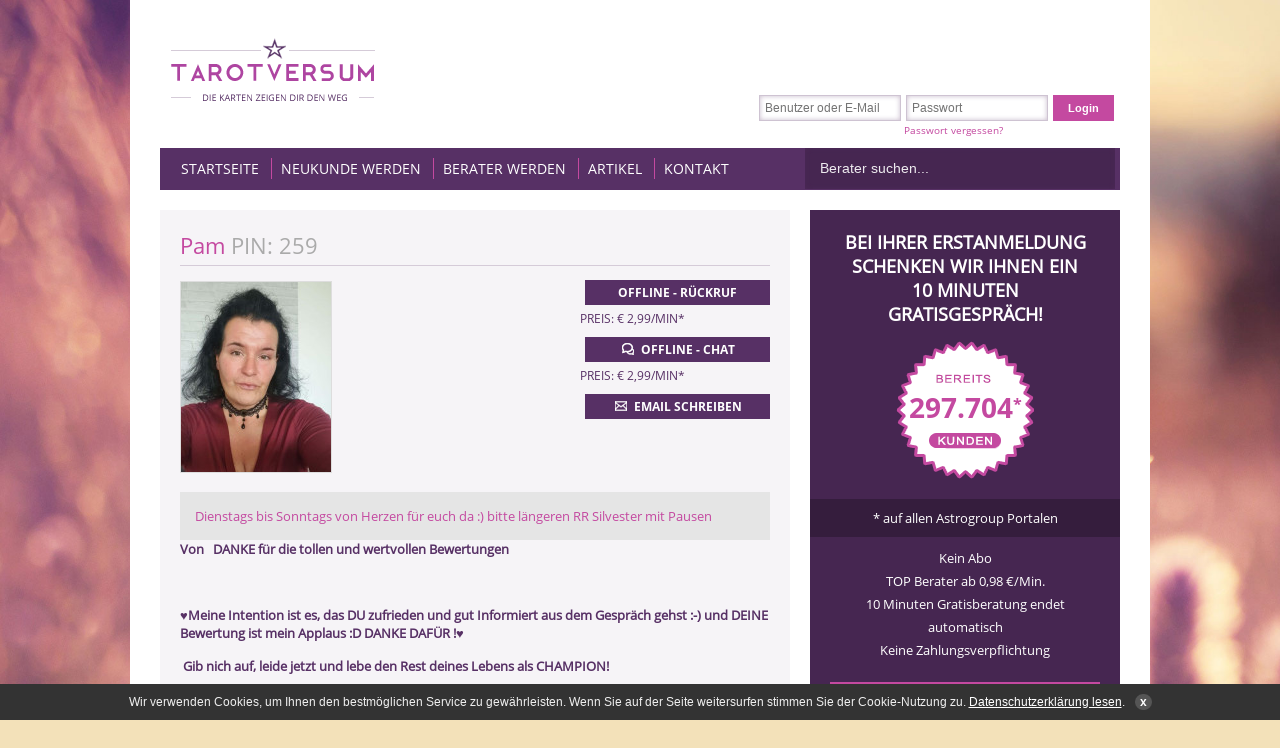

--- FILE ---
content_type: text/html; charset=UTF-8
request_url: https://www.tarotversum.de/berater/Pam
body_size: 12112
content:

<!DOCTYPE html><html lang="de"><head><meta charset="utf-8"><title>Pam -</title><base href="https://www.tarotversum.de/"><meta name="robots" content="" /><meta name="keywords" content="" /><meta name="description" content="Von   DANKE f&uuml;r die tollen und wertvollen Bewertungen     ♥Meine Intention ist es, das DU zufrieden und gut Informiert aus dem Gespr&auml;ch gehst :-) und&hellip;" /><meta name="google-site-verification" content="t0rrH7PTqyB4316rhk-I3GLsxuaqbwbLfe6n9dqvM2w" /><meta name="google-site-verification" content="8p10vtWxjCXKSzgvJgqL5rCAb8TR8ZEOFl6o5KV8HZ4" /><meta name="msvalidate.01" content="30DEA75707644AFBB9A308E5CC9DD496" /><link rel="icon" href="favicon.ico" /><link type="text/css" rel="stylesheet" media="screen" href="/system/html/style-ff6aabab87-6678496891.css"><meta property="og:type" content="profile"><meta property="og:image" content="https://www.tarotversum.de/files/berater/32169/pam-tarotpolis-4.jpg"><meta property="og:title" content="Profil von Pam auf www.tarotversum.de"><meta property="og:description" content="Intuitives Kartenlegen, hellsichtig und hellfühlig von Kindheit an, Karmische Partnerschaften- der harte Weg zum Glück.Ich Urteile NICHT, ich Werte NICHT, Ich SEHE :) DANKE für die schönen Bewertungen"><meta property="og:site_name" content="www.tarotversum.de"><meta property="og:url" content="https://www.tarotversum.de/berater/Pam"><link rel="icon" id="favicon" href="/favicon.ico"><script type="application/ld+json">{"@context":"http://schema.org","@type":"Product","name":"Pam","image":"https://www.tarotversum.de/images/0dc9cf4364c513f1c2b7633414dcfa3e.jpg","url":"https://www.tarotversum.de/berater/Pam","description":"Intuitives Kartenlegen, hellsichtig und hellf\u00fchlig von Kindheit an, Karmische Partnerschaften- der harte Weg zum Gl\u00fcck.Ich Urteile NICHT, ich Werte NICHT, Ich SEHE :) DANKE f\u00fcr die sch\u00f6nen Bewertungen","aggregateRating":{"ratingValue":5,"ratingCount":16,"reviewCount":16,"bestRating":5,"worstRating":1},"offers":{"@type":"Offer","url":"https://www.tarotversum.de/berater/Pam","priceCurrency":"EUR","price":"2.99","priceValidUntil":"2026-01-06","availability":"https://schema.org/InStock"},"logo":"https://www.tarotversum.de/files/layout/img/logo.png"}</script><link rel="canonical" href="https://www.tarotversum.de/berater/Pam"><script>/* Copyright (c) 2013-2025 Flexcom <https://www.flexcom.de> */var debug = false;var windowScroll=[];document.addEventListener('scroll',function(){if(windowScroll.length < 1) return false;for(var i=0;i < windowScroll.length;i++){windowScroll[i]();}},{passive:true});</script><!-- Generated by the flexportal-system from www.flexcom.de --><link type="text/css" rel="preload" as="style" media="screen" href="system/modules/frontend/assets/flags.css" onload="this.onload=null;this.rel='stylesheet';"><meta name="viewport" content="width=1024" /><script>var bodyScript=[];</script></head><body id="top" onscroll="scrollAnimate();" class=" apple osx chrome cookie"><div id="wrapper"><div id="header"><div class="inside"><a href="/" class="logo"><img src="files/layout/img/logo.png" alt="Tarotversum - Die Karten zeigen Dir den Weg" /></a><div class="servicebar"><span class="de"></span><span class="at"></span><span class="ch"></span><div class="hide"><strong>Jetzt kostenlos anrufen</strong><span class="phone"><span class="flag de"></span> 0800 366 65 50</span><small>Serviceline: <p style="text-align: left;">Montag - Donnerstag von 12:00 - 15:00 Uhr</p>   Status: <span class="ajax" data-name="ccstatus"><span class="service gray">Offline</span></span></small></div></div><div class="block mod_login"><form method="post" action="/berater/Pam"><input type="hidden" name="FORM" value="login" /><input type="hidden" name="REQUEST_KEY" value="f3b136b4848d6fc24bf05c7b41af5ee10cfc9f4933167b203bce1df64c63797f" /><input type="text" class="text" name="username" placeholder="Benutzer oder E-Mail" /><input type="password" class="text" name="password" placeholder="Passwort" autocomplete="off" /><input type="submit" class="submit" value="Login" /> &nbsp;<a class="forget" href="passwort-vergessen">Passwort vergessen?</a></form></div><div class="mainnav"><span class="mobile_btn mobile_menu"></span><a class="mobile_btn mobile_login" href="/login">Login</a><div class="nav mod_nav block topnav"><span class="mobile_close menu_close mobile_btn"></span><nav><ul class="level_1"><li class="item home first"><a href="startseite" class="item home first" >Startseite</a></li><li class="item"><a href="kundenanmeldung" class="item" >Neukunde werden</a></li><li class="item"><a href="berater-werden" class="item" >Berater werden</a></li><li class="item"><a href="artikel" class="item" >Artikel</a></li><li class="item last"><a href="kontakt" class="item last" >Kontakt</a></li></ul></nav></div><form method="get" action="/" class="search"><input type="text" class="text" name="keywords" placeholder="Berater suchen..." /><input type="submit" class="submit" value="Los" /></form></div></div></div><div id="container"><div class="aside" id="left"><div class="inside"></div></div><div class="aside" id="right"><div class="inside"><div class="cte_text block free"  ><h2>Bei Ihrer Erstanmeldung<br>schenken wir Ihnen ein<br>10 Minuten<br>Gratisgespr&auml;ch!</h2><p class="counter"><span class="ajax" data-name="customCounter">297.704</span><span class="tiny">*</span></p><div class="astrogroup">* auf allen Astrogroup Portalen</div><ul><li>Kein Abo</li><li>TOP Berater ab 0,98 &euro;/Min.</li><li>10 Minuten Gratisberatung endet automatisch</li><li>Keine Zahlungsverpflichtung</li></ul><p><a class="button" href="kundenanmeldung">Jetzt Gratisgespr&auml;ch sichern<span class="present">&nbsp;</span></a></p><div class="clear"></div></div><div class="cte_text block "  ><h3 class="bh">Tageshoroskop</h3><figure class="image"><a href="https://www.tarotversum.de/tageshoroskop"><img src="images/7ff0efa2b74b9def15800e5c39888424.png" loading="lazy" width="254" height="191"  alt=""></a></figure><p style="text-align: center;"><br>Hier geht es zu Ihrem<br><span style="font-size: 15px;"><a href="tageshoroskop"><span style="text-decoration: underline;"><strong>Tageshoroskop</strong></span></a></span></p><div class="clear"></div></div><div class="block "><h3 class="bh">Neue Berater</h3><div class="slider" id="slider2"><div class="container"><ul class="ratings"><li><img class="pic" width="57" height="64" src="images/61b57efb33f706d31d7b04356f1451db.jpg" alt="Sabrina" /><div class="content"><h4><a href="berater/Sabrina">Sabrina</a></h4><span class="pin">PIN: 019</span><span class="ratings">Bewertungen: 3</span><span class="small stars s5"></span></div><p>Klare und ehrliche Aussagen in Bezug auf alle Themen, ohne Vorabinfo.  Spezial: Dualseelen, ich freue mich auf Dich </p></li><li><img class="pic" width="57" height="64" src="images/2e3cd2d83fdeebdd6ebb0327803179b2.jpg" alt="Nilea" /><div class="content"><h4><a href="berater/Nilea">Nilea</a></h4><span class="pin">PIN: 157</span><span class="ratings">Bewertungen: 32</span><span class="small stars s5"></span></div><p>Ehrliche und einfühlsame Beratung mit den Lenormand Karten. Ich helfe dir, kein Thema ist mir fremd.  </p></li><li><img class="pic" width="57" height="64" src="images/e556d2153fd45ca53f59535c78f4d749.jpg" alt="Marlena" /><div class="content"><h4><a href="berater/Marlena">Marlena</a></h4><span class="pin">PIN: 876</span><span class="ratings">Bewertungen: 43</span><span class="small stars s5"></span></div><p>"DAS LEBEN IST DER TANZ, DU BIST DER TÄNZER" *E. Tolle*  hellfühlend, -wissend, -hörig*  *Herzberatung tiefe Gefühlsverbindung*Hilfe zur der neuen Energie* </p></li><li><img class="pic" width="57" height="64" src="images/066cd8325bd1c7854eb86ef0831677e8.jpg" alt="Lou" /><div class="content"><h4><a href="berater/Lou">Lou</a></h4><span class="pin">PIN: 424</span><span class="ratings">Bewertungen: 0</span><span class="small stars s0"></span></div><p> </p></li><li><img class="pic" width="57" height="64" src="images/d4f04d7f966b4cf95a641ac6acb0cb07.jpg" alt="Janna-Lara" /><div class="content"><h4><a href="berater/Janna-Lara">Janna-Lara</a></h4><span class="pin">PIN: 278</span><span class="ratings">Bewertungen: 8</span><span class="small stars s5"></span></div><p>Herzlich willkommen auf meinem Profil. Ich freue mich von Herzen, dass Du zu mir gefunden hast. Mit Hilfe meiner Karten und Göttlicher Begleiter unterstütze ich DICH auf Deinem Weg! </p></li><li><img class="pic" width="57" height="64" src="images/660e85aa85ba0207da24b94a2a111955.jpg" alt="Livia" /><div class="content"><h4><a href="berater/Livia">Livia</a></h4><span class="pin">PIN: 457</span><span class="ratings">Bewertungen: 19</span><span class="small stars s5"></span></div><p>Ich spüre, was dein Herz bewegt – in Liebe, Beruf & Finanzen. Klarheit, die dir hilft, loszulassen, zu vertrauen und neu zu wählen. </p></li><li><img class="pic" width="57" height="64" src="images/7ef0f51ff597adb6b91f04dd2dcfc1b4.jpg" alt="Engel Tina" /><div class="content"><h4><a href="berater/Engel+Tina">Engel Tina</a></h4><span class="pin">PIN: 741</span><span class="ratings">Bewertungen: 4</span><span class="small stars s5"></span></div><p>Lösungsorientierte Beratung durch kartenunterstütztes Hellsehen.Treffsicher und liebevoll mit Zeittendenzen! Freu mich auf dich.  </p></li><li><img class="pic" width="57" height="64" src="images/6bc0dc745af2a808f09b04a30bb4b0ca.jpg" alt="Hope" /><div class="content"><h4><a href="berater/Hope">Hope</a></h4><span class="pin">PIN: 100</span><span class="ratings">Bewertungen: 46</span><span class="small stars s5"></span></div><p>Intuitives Kartenlegen, Ganzheitliche Lebensberatung, Runner/Chaser Dynamik, toxische Beziehung, Energiearbeit, Auflösen von negativen Energien,  Liebes/Geldrituale </p></li><li><img class="pic" width="57" height="64" src="images/2edcd26a5135696c62751036a536a846.jpg" alt="Medium Antje" /><div class="content"><h4><a href="berater/Medium+Antje">Medium Antje</a></h4><span class="pin">PIN: 023</span><span class="ratings">Bewertungen: 0</span><span class="small stars s0"></span></div><p>Mediales, hellsichtiges Kartenlegen mit Zeitangaben, ohne Vorabinfo. Schnell, lösungsorientiert.  </p></li><li><img class="pic" width="57" height="64" src="images/2de82c0c7970c0e9eacbe76736e28ddb.jpg" alt="Sireen" /><div class="content"><h4><a href="berater/Sireen">Sireen</a></h4><span class="pin">PIN: 643</span><span class="ratings">Bewertungen: 9</span><span class="small stars s5"></span></div><p>Einfühlsame und hochspirituelle Kartenlegungen mit Herz. Meine Tarot Karten und meine Spiritualität helfen Dir Antworten zu finden. Verschiedene Legesysteme und spezielle Legung bei Beziehungsfragen&hellip;</p></li><li><img class="pic" width="57" height="64" src="images/29cce1319019bb005ea95b36308b51fe.jpg" alt="Auset" /><div class="content"><h4><a href="berater/Auset">Auset</a></h4><span class="pin">PIN: 612</span><span class="ratings">Bewertungen: 11</span><span class="small stars s5"></span></div><p>EnergieTransformations- & Kommunikations Medium f Mensch & Tier - stark Hellhörend und Hellwissend – Energie Coaching - Hilfe im Seelenliebeprozess – Tierkommunikation – ohne Hilfsmittel - s. P&hellip;</p></li><li><img class="pic" width="57" height="64" src="images/95d649da2e9263e817577776a5a85cf5.jpg" alt="Doreen" /><div class="content"><h4><a href="berater/Doreen">Doreen</a></h4><span class="pin">PIN: 027</span><span class="ratings">Bewertungen: 7</span><span class="small stars s5"></span></div><p>Kartenlegen mit jahrelanger Erfahrung- hohe Treffsicherheit </p></li><li><img class="pic" width="57" height="64" src="images/268eef533956e6072f6263823e74356a.png" alt="Serafino" /><div class="content"><h4><a href="berater/Serafino">Serafino</a></h4><span class="pin">PIN: 438</span><span class="ratings">Bewertungen: 0</span><span class="small stars s0"></span></div><p>Liebeskummer? Herzschmerz? Sehnsucht und Gedankenkreisen? Dann bist du bei mir richtig. Bei mir bekommst du deine Klarheit rund um all deine Fragen mit meinem Tarot, auch aus der Sicht eines Mannes.  </p></li><li><img class="pic" width="57" height="64" src="images/6285108a439c50c201be73d19fb44ffb.jpg" alt="Aline Milena" /><div class="content"><h4><a href="berater/Aline+Milena">Aline Milena</a></h4><span class="pin">PIN: 017</span><span class="ratings">Bewertungen: 10</span><span class="small stars s5"></span></div><p>Liebevolle und ehrliche Beratung in allen Lebenslagen.Kartenlegen, Pendeln, Energiearbeit, Blockadenlösung,es gibt immer einen Weg. </p></li><li><img class="pic" width="57" height="64" src="images/bad98184c0a9f65194560a8f115f256f.jpg" alt="Marion" /><div class="content"><h4><a href="berater/Marion">Marion</a></h4><span class="pin">PIN: 167</span><span class="ratings">Bewertungen: 32</span><span class="small stars s5"></span></div><p>♡ ♡ Kartenlegen mit den Skatkarten&dem Tarot Schwerpunkt: karmische Verbindungen und DUALSEELEN. Freue mich auf unser Gespräch ♡ ♡ </p></li><li><img class="pic" width="57" height="64" src="images/b2c4c84b06259eb6ab2a73846603aea0.jpg" alt="Muriel" /><div class="content"><h4><a href="berater/Muriel">Muriel</a></h4><span class="pin">PIN: 296</span><span class="ratings">Bewertungen: 0</span><span class="small stars s0"></span></div><p>Ich lese, was deine Seele längst weiß: Es ist Zeit, dich zu erinnern.Mit Klarheit, Sanftheit und kosmischer Anbindung begleite ich dich zurück in deine wahre Kraft. </p></li><li><img class="pic" width="57" height="64" src="images/d7615d85bbe480ac97e3ee820cdd90ca.jpg" alt="Medium Renate" /><div class="content"><h4><a href="berater/Medium+Renate">Medium Renate</a></h4><span class="pin">PIN: 143</span><span class="ratings">Bewertungen: 5</span><span class="small stars s5"></span></div><p>TOP MEDIUM,Hellsichtiges versiertes Engelmedium mit oder ohne Karten Empathisch & hocherfahren! Expertin für Männerseelen,was er wirklich denkt,auch Beruf und Finanzen! </p></li><li><img class="pic" width="57" height="64" src="images/f788fa3c02dbda18f3bc97eb0a27cfec.jpg" alt="Susanne" /><div class="content"><h4><a href="berater/Susanne">Susanne</a></h4><span class="pin">PIN: 494</span><span class="ratings">Bewertungen: 21</span><span class="small stars s5"></span></div><p>Als Expertin meiner Karten bin ich gerne an deiner Seite wenn Deine Seele in Not ist .Für mehr Klarheit und Lebensfreude- Kartenlegen- Traum deuten </p></li><li><img class="pic" width="57" height="64" src="images/ab307c349e141fbde538e0bc781d1960.jpg" alt="Angeleyes" /><div class="content"><h4><a href="berater/Angeleyes">Angeleyes</a></h4><span class="pin">PIN: 003</span><span class="ratings">Bewertungen: 12</span><span class="small stars s5"></span></div><p>Hellsehen  ohne Hilfsmittel - die Kraft deiner Stimme bringt mich in deine Energie! </p></li><li><img class="pic" width="57" height="64" src="images/2cdbe99432af8c15a1062c9a831d445d.jpg" alt="Sun" /><div class="content"><h4><a href="berater/Sun">Sun</a></h4><span class="pin">PIN: 260</span><span class="ratings">Bewertungen: 28</span><span class="small stars s5"></span></div><p>Erfahrene -Erfolgreiche Spirituelle Mediale Lichtarbeit auf allen Ebenen/Liebevolle und Ehrliche Durchsagen finden den Weg zu Dir.Soforthilfe! </p></li><li><img class="pic" width="57" height="64" src="images/c293ca83e33df877d0642cb81e7d59d9.jpg" alt="Annemarie " /><div class="content"><h4><a href="berater/Annemarie+">Annemarie </a></h4><span class="pin">PIN: 448</span><span class="ratings">Bewertungen: 16</span><span class="small stars s5"></span></div><p>Expertin für Seelenpartner & Dualseelen.Telepathische Fähigkeiten die Gabe Gedanken, Gefühle, Bilder, Informationen übermittelt zu bekommen.Schreib- Sprachmedium, Jenseitskontakte. </p></li><li><img class="pic" width="57" height="64" src="images/cbf41df534303f4c42f6e055d7119a1b.jpg" alt="Sally" /><div class="content"><h4><a href="berater/Sally">Sally</a></h4><span class="pin">PIN: 346</span><span class="ratings">Bewertungen: 8</span><span class="small stars s5"></span></div><p>Ehrliche und Lösungsorientierte Beratung mit und ohne Hilfsmittel  </p></li><li><img class="pic" width="57" height="64" src="images/0f14ceb62f0a5172af8f3db68a035c17.jpg" alt="Lichtträgerin Melanie" /><div class="content"><h4><a href="berater/Lichttr%C3%A4gerin+Melanie">Lichtträgerin Melanie</a></h4><span class="pin">PIN: 173</span><span class="ratings">Bewertungen: 6</span><span class="small stars s5"></span></div><p>Expertin für Liebeskummer und*Seelenpartnerschaften*Was denkt/fühlt er/sie*Wie geht es mit euch weiter?*Lenormand-& Orakelkarten*selbstentworfene LoveCards*Seine Seelenbotschaften </p></li><li><img class="pic" width="57" height="64" src="images/20db59a13943b657ab1c4e4c6070d840.png" alt="Lana" /><div class="content"><h4><a href="berater/Lana">Lana</a></h4><span class="pin">PIN: 599</span><span class="ratings">Bewertungen: 1</span><span class="small stars s5"></span></div><p>Persönlichkeitsentwicklung auf allen Ebenen durch tiefe Seelenarbeit </p></li><li><img class="pic" width="57" height="64" src="images/e1fc2923afac2e2bbb85cbd478854672.jpg" alt="Darela" /><div class="content"><h4><a href="berater/Darela">Darela</a></h4><span class="pin">PIN: 153</span><span class="ratings">Bewertungen: 18</span><span class="small stars s5"></span></div><p>Erfahrene Kartenlegerin der Lennormand Karten & Engelskarten seit 30 Jahren.Treffsicher, authentisch und keine Märchenstunde. </p></li><li><img class="pic" width="57" height="64" src="images/fd0b68c3ed26db3034e4838489518c5d.jpg" alt="Indita" /><div class="content"><h4><a href="berater/Indita">Indita</a></h4><span class="pin">PIN: 140</span><span class="ratings">Bewertungen: 11</span><span class="small stars s5"></span></div><p>Du hast Herzschmerz, Liebeskummer und Fragezeichen rund um das Thema Liebe und Partnerschaft? Dann werde ich dir gerne mit Hilfe der Karten und meiner Erfahrung die Antworten geben, die du suchst. </p></li><li><img class="pic" width="57" height="64" src="images/f1345c78f1ceb4ffe8cf74c53ce15a83.jpg" alt="Elsa" /><div class="content"><h4><a href="berater/Elsa">Elsa</a></h4><span class="pin">PIN: 262</span><span class="ratings">Bewertungen: 32</span><span class="small stars s5"></span></div><p>Liebevolle, authentische und lösungsorientierte Beratung und Coaching mit Hilfe meiner Lenormandkarten.</p></li><li><img class="pic" width="57" height="64" src="images/f071a4215cf8041e2c91e90796789aaf.jpg" alt="*SEVEN*" /><div class="content"><h4><a href="berater/%2ASEVEN%2A">*SEVEN*</a></h4><span class="pin">PIN: 004</span><span class="ratings">Bewertungen: 18</span><span class="small stars s5"></span></div><p>Mit meiner Hellsicht und Hellfühligkeit ermögliche ich Dir Einblick in deine Themen und möchte dich liebevoll an die Hand nehmen, um Dich bestmöglich in deinem Prozess zu unterstützen.  </p></li><li><img class="pic" width="57" height="64" src="images/ee4d974d81a75c74d58101916ade44c3.jpg" alt="Sunflower" /><div class="content"><h4><a href="berater/Sunflower">Sunflower</a></h4><span class="pin">PIN: 116</span><span class="ratings">Bewertungen: 30</span><span class="small stars s5"></span></div><p>Expertin im Dualseelenprozeß! Liebe, Job, Finanzen - alle Fragen werden authentisch, klar und emphatisch beantwortet. Ohne Vorabinfo. Ich freue mich auf unser Gespräch!  </p></li><li><img class="pic" width="57" height="64" src="images/eea652d3c5ec7576dee0ea8470395ed3.jpg" alt="Armanda" /><div class="content"><h4><a href="berater/Armanda">Armanda</a></h4><span class="pin">PIN: 135</span><span class="ratings">Bewertungen: 16</span><span class="small stars s5"></span></div><p>Hellfühlendes Kartenmedium in 3.Generation. Fragen in der Liebe, im Leben oder im Beruf?Gern Helfe ich mit meinem Piatnik-Lenormand .Wenn möglich gebe ich gerne Zeiten.Ich freue mich auf Euren A&hellip;</p></li><li><img class="pic" width="57" height="64" src="images/4119006fdb0f0b8e1da4c5e495795e3d.jpg" alt="Ellen" /><div class="content"><h4><a href="berater/Ellen">Ellen</a></h4><span class="pin">PIN: 563</span><span class="ratings">Bewertungen: 31</span><span class="small stars s5"></span></div><p>Ich widme mich energievoll und mit ganz viel HERZ, liebvoller Empathie & Humor all deinen Fragen!  </p></li><li><img class="pic" width="57" height="64" src="images/7c0828fe960df5f9bf41517ffbf04236.jpg" alt="Andana" /><div class="content"><h4><a href="berater/Andana">Andana</a></h4><span class="pin">PIN: 171</span><span class="ratings">Bewertungen: 10</span><span class="small stars s5"></span></div><p>Hellfühlende und sehende Schamanin seit 17 Jahren. Ich arbeite ohne Hilfsmittel.Das Lösen von schwarzer Magie, Flüchen etc. gehört zu meinem Spezialgebiet.Energetische Reinigung und Aufladung. </p></li><li><img class="pic" width="57" height="64" src="images/416529385b8abef9a0f81517d4467f66.jpg" alt="Pia die Flüsterin" /><div class="content"><h4><a href="berater/Pia+die+Fl%C3%BCsterin">Pia die Flüsterin</a></h4><span class="pin">PIN: 015</span><span class="ratings">Bewertungen: 4</span><span class="small stars s5"></span></div><p> Ich berate ohne Hilfsmittel zu allen Themen, die Ihnen am Herzen liegen. Ich mache keine Hoffnungen,wo keine sind.Geboren mit einer außergewöhnlichen Gabe,auch bei verborgenen Fragen. </p></li><li><img class="pic" width="57" height="64" src="images/4d9b57428a1a498d6946f13ca5d893e5.jpg" alt="Ailia" /><div class="content"><h4><a href="berater/Ailia">Ailia</a></h4><span class="pin">PIN: 848</span><span class="ratings">Bewertungen: 18</span><span class="small stars s5"></span></div><p>Hellfühlende, ehrliche, liebevolle und bodenständige Beratung mit den Piatnik-Lenormandkarten. Ohne Vorabinfo schauen wir uns Dein Thema gemeinsam an. Ich freue mich auf Deinen Anruf! </p></li><li><img class="pic" width="57" height="64" src="images/0250a0edcac4176796f6dca2b633d147.jpg" alt="Selay" /><div class="content"><h4><a href="berater/Selay">Selay</a></h4><span class="pin">PIN: 909</span><span class="ratings">Bewertungen: 5</span><span class="small stars s5"></span></div><p>Auratherapeutin. Intuitive Beratung mit und ohne Hilfsmittel. Unterbewusstseinsarbeit, Lösung von Verstrickungen, Jenseitskontakt, Telepathie, Aufstellungen.*Flexibel erreichbar* </p></li><li><img class="pic" width="57" height="64" src="images/30ccf78992a0e3371a63e41e1f20fbeb.jpg" alt="Stella-Maria" /><div class="content"><h4><a href="berater/Stella-Maria">Stella-Maria</a></h4><span class="pin">PIN: 137</span><span class="ratings">Bewertungen: 28</span><span class="small stars s5"></span></div><p>Blick in die Gedanken deines Herzenspartners - sehr spannend! Hilfe bei Liebesproblemen u. bei anderen Sorgen. Lebenskrise? Wann kommt die Leichtigkeit zurück? </p></li><li><img class="pic" width="57" height="64" src="images/b5dba07b73837e16d5a1f366bc4cde89.jpg" alt="Marietta" /><div class="content"><h4><a href="berater/Marietta">Marietta</a></h4><span class="pin">PIN: 340</span><span class="ratings">Bewertungen: 13</span><span class="small stars s5"></span></div><p>Als ausgebildete Astrologin und Kartenlegerin unterstütze ich Dich einfühlsam und konkret in allen Lebensbereichen! Auch Fragen zu deinem Tier beantworte ich gerne! </p></li><li><img class="pic" width="57" height="64" src="images/d37e69488b1d07bad7211205a82949fa.jpg" alt="Meyra" /><div class="content"><h4><a href="berater/Meyra">Meyra</a></h4><span class="pin">PIN: 147</span><span class="ratings">Bewertungen: 32</span><span class="small stars s5"></span></div><p>Ich bin nicht vom anderen Stern :-)...Ich bin genauso ein Mensch wie Du und kann vieleunterschiedliche Situationen sehr gut nachvollziehen.Ich freu mich auf Dich </p></li><li><img class="pic" width="57" height="64" src="images/1b08375acaf2937f9794f80976acdeea.jpg" alt="Alenia" /><div class="content"><h4><a href="berater/Alenia">Alenia</a></h4><span class="pin">PIN: 297</span><span class="ratings">Bewertungen: 12</span><span class="small stars s5"></span></div><p>Intuitives fühlen und sehen - mit und ohne Karten. Mein Spezialgebiet ist die Liebe und Beziehung mit eigenen Legungen.  Coaching und Lebensberatung in verschiedenen Bereichen und Krisen  </p></li><li><img class="pic" width="57" height="64" src="images/b8831bb3eb4dd2ed4922502a81655cbc.png" alt="Anthanee" /><div class="content"><h4><a href="berater/Anthanee">Anthanee</a></h4><span class="pin">PIN: 012</span><span class="ratings">Bewertungen: 13</span><span class="small stars s5"></span></div><p>Mit energetisch hochschwingender liebevoller Energie und Begleitung der Engel sowie verschiedenen Kartendecks etc. bin ich gerne vertrauensvoll für dich da! Seelenstärkung und - Reinigung emoji::1f4&hellip;</p></li></ul></div></div><script>bodyScript.push(function() {new flexSlider('slider2', 'horizontal', 10.00, 1.00, false);});</script></div><div class="block "><h3 class="bh">Neue Bewertungen</h3><div class="slider" id="slider59"><div class="container"><ul class="ratings"><li><img class="pic" width="57" height="64" src="images/f48deaeff52bba40d998df1ebc044d37.jpg" alt="Johanna-Elisabeth" /><div class="content"><h4><a href="berater/Johanna-Elisabeth">Johanna-Elisabeth</a></h4><span class="pin">PIN: 306</span><span class="ratings">Bewertungen: 484</span><span class="small stars s5"></span></div><p>hervorragende, sehr aufschlußreiche, ehrliche Beratung; absolut treffsicher. </p></li><li><img class="pic" width="57" height="64" src="images/aebfb599bda41b85724ebf3ac4bf8ce7.jpg" alt="Nicki" /><div class="content"><h4><a href="berater/Nicki">Nicki</a></h4><span class="pin">PIN: 231</span><span class="ratings">Bewertungen: 114</span><span class="small stars s5"></span></div><p>erstklassige,sehr klare ,aussagekräftige Beratung; ehrlich und treffsicher. </p></li><li><img class="pic" width="57" height="64" src="images/6bc0dc745af2a808f09b04a30bb4b0ca.jpg" alt="Hope" /><div class="content"><h4><a href="berater/Hope">Hope</a></h4><span class="pin">PIN: 100</span><span class="ratings">Bewertungen: 46</span><span class="small stars s5"></span></div><p>Danke für die tolle Beratung deine Gabe ist unglaublich toll </p></li><li><img class="pic" width="57" height="64" src="images/a72b84fd5875113b501a860141728335.jpg" alt="Alexa-Marie" /><div class="content"><h4><a href="berater/Alexa-Marie">Alexa-Marie</a></h4><span class="pin">PIN: 024</span><span class="ratings">Bewertungen: 571</span><span class="small stars s5"></span></div><p>Danke für die tolle Beratung deine Gabe ist unglaublich toll </p></li><li><img class="pic" width="57" height="64" src="images/e49c616455a8ad522466ae7c8ba57edd.jpg" alt="Anouk" /><div class="content"><h4><a href="berater/Anouk">Anouk</a></h4><span class="pin">PIN: 410</span><span class="ratings">Bewertungen: 239</span><span class="small stars s5"></span></div><p>wunderbare, klare, aufschlußreiche Beratung; ehrlich und treffsicher. </p></li><li><img class="pic" width="57" height="64" src="images/b47fe3be93b0d51b0df59b0ebf857264.jpg" alt="Serlina" /><div class="content"><h4><a href="berater/Serlina">Serlina</a></h4><span class="pin">PIN: 195</span><span class="ratings">Bewertungen: 951</span><span class="small stars s5"></span></div><p>Vielen Dank für das interessante Gespräch!ich bin gespannt, du hast mir sehr gut die Perspektiven erläutert. Alles Gute </p></li><li><img class="pic" width="57" height="64" src="images/8f1b170763412dd51d89a87669b6e7d4.jpg" alt="Kerstin" /><div class="content"><h4><a href="berater/Kerstin">Kerstin</a></h4><span class="pin">PIN: 331</span><span class="ratings">Bewertungen: 133</span><span class="small stars s5"></span></div><p>Vielen Dank für das sehr hilfreiche Gespräch. ich habe noch am selben Tag meine Frage umgesetzt (der Körper hat es dann auch noch mal angezeigt).Jetzt fühle ich mich sehr erleichtert und kann gu&hellip;</p></li><li><img class="pic" width="57" height="64" src="images/02691de7c97fad446a6dbdf44bb80fe1.jpg" alt="Sabine B." /><div class="content"><h4><a href="berater/Sabine+B.">Sabine B.</a></h4><span class="pin">PIN: 142</span><span class="ratings">Bewertungen: 107</span><span class="small stars s5"></span></div><p>Thank you from my grumpy-clear self!  For holding the space and letting me be! </p></li><li><img class="pic" width="57" height="64" src="images/b88df4a680d49c1c4730f2816beac41b.jpg" alt="Etu" /><div class="content"><h4><a href="berater/Etu">Etu</a></h4><span class="pin">PIN: 431</span><span class="ratings">Bewertungen: 1681</span><span class="small stars s5"></span></div><p>Danke für die emphatischen Gespräche mit Herz. </p></li><li><img class="pic" width="57" height="64" src="images/63ad8c8ef7c6b5bb5338cb3bf74c7fca.jpg" alt="Britta" /><div class="content"><h4><a href="berater/Britta">Britta</a></h4><span class="pin">PIN: 002</span><span class="ratings">Bewertungen: 8</span><span class="small stars s5"></span></div><p>Danke für das schöne Zufallsgespräch. Du hast mein Bauchgefühl fast bestätigt. leider. Nur das diese ganze Sache meine Tochter mehr in die Heilung bringt ist ein positiver Aspekt. </p></li></ul></div></div><a href="bewertungen" class="submit more">Mehr Bewertungen</a><script>bodyScript.push(function() {new flexSlider('slider59', 'horizontal', 0.00, 0.00, false);});</script></div><div class="mod_navigation mod_catnav nav block"><h3 class="bh">Beratungskategorien</h3><ul class="level_1"><li class="item first"><a href="tarot-und-kartenlegen" class="item first">Tarot &amp; Kartenlegen</a></li><li class="item"><a href="hellsehen-und-wahrsagen" class="item">Hellsehen &amp; Wahrsagen</a></li><li class="item"><a href="astrologie-horoskope" class="item">Astrologie &amp; Horoskope</a></li><li class="item"><a href="medium-channeling" class="item">Medium &amp; Channeling</a></li><li class="item"><a href="psychologische-lebensberatung" class="item">Psychologische Lebensberatung</a></li><li class="item"><a href="beruf-arbeitsleben" class="item">Beruf &amp; Arbeitsleben</a></li><li class="item"><a href="liebe-partnerschaft" class="item">Liebe &amp; Partnerschaft</a></li><li class="item last"><a href="sonstige-bereiche" class="item last">Sonstige Bereiche</a></li></ul></div></div></div><div id="main"><div class="inside"><div data-name="sysmsg" class="ajax" id="ajax-sysmsg"></div><div class="profile detail"><div class="article" id="ddi259"><h1>Pam  <span class="ddi">PIN: 259</span></h1><img src="images/234b192f941a6b2eec3ed73e882dcb8f.jpg" alt="" /><div class="panel"><div class="right" style="top: 0;"><!-- PHONE --><a class="button big offline" id="button259" href="kundenanmeldung"><span class="phone"></span>Offline - Rückruf</a><small class="tariff">Preis: &euro; 2,99/Min<span class="asterisk">*</span></small><!-- CHAT --><div class="chat"><a class="button chat offline" href="beraterprofil/Pam?chat=Pam"><span class="mail"></span>Offline - Chat</a><small class="tariff">Preis: &euro; 2,99/Min<span class="asterisk">*</span></small></div><a class="button big email" href="email/agent/Pam"><span class="mail"></span>Email schreiben</a></div><p class="notice">Dienstags bis Sonntags von Herzen für euch da :) bitte längeren RR  Silvester mit Pausen</p><div class="clear"></div></div></div><div class="longtext"><p><strong>Von &nbsp; DANKE f&uuml;r die tollen und wertvollen Bewertungen</strong></p><p>&nbsp;</p><p><strong>&hearts;Meine Intention ist es, das DU zufrieden und gut Informiert aus dem Gespr&auml;ch gehst :-) und DEINE Bewertung ist mein Applaus :D DANKE DAF&Uuml;R !&hearts;<br></strong></p><p>&nbsp;<strong>Gib nich auf, leide jetzt und lebe den Rest deines Lebens als CHAMPION! <br></strong></p><p><strong>Vertrauen ist die sch&ouml;nste Form von Mut :-)<br></strong></p><p>&nbsp;</p><p><strong>Hallo Ihr Lieben :)</strong></p><p><strong>sch&ouml;n das ihr zu mir gefunden habt, nicht umsonst f&uuml;hrte euch der Weg zu mir .</strong></p><p><strong>Seit Jahren berate ich Menschen in verschiedenen Lebenssituationen, einf&uuml;hlsam, ehrlich und begleite sie auf ihrem weg.</strong></p><p><strong>Mir ist kein Thema fremd!</strong></p><p><strong>Meine Schwerpunkte sind die Liebe aber auch Beruf und Finanzen und allgemeine Herzensangelegenheiten finden bei mir geh&ouml;r.</strong></p><p><strong>In dem Moment wo ich dich berate bist DU die wichtigste Person f&uuml;r mich und ich werde dir eine angenehme Atmosph&auml;re bieten sodass du ohne Zweifel und Angst deine Sorgen bei mir lassen kannst.</strong></p><p><strong>Ich reiche dir meine Hand und werde dir wege und Tendenzen aufzeigen um dich zu deinem ziel zu begleiten .</strong></p><p><strong>Manchmal reicht es schon aus die eigene Denkweise zu &auml;ndern, damit eine Ver&auml;nderung kommen kann, auch dabei helf ich dir gern mit Tips die ich dir bei der Beratung auch gern bildlich verinnerliche :)</strong></p><p><strong>Bedenke aber bitte, nicht jeder Weg wird einfach sein, und wie du ihn gehen m&ouml;chtest liegt allein in deiner Eigenverantwortlichkeit!</strong></p><p><strong>Zum Thema Zeiten: ich kann dir Tendenzen geben, aber nicht immer treffen die Zeiten sofort so ein, besonders in der Liebe kann es zu verz&ouml;gerungen kommen, denn das Universum kennt keine Zeit und du musst bei vielen Dingen auch in die Aktivit&auml;t gehen und auch mal geduldig sein.</strong></p><p><strong>Ver&auml;nderungen kommen NICHT, wenn man nur wartet!</strong></p><p>&nbsp;</p><p><strong>Zum Theman Rechtsfragen , Gesundheit , Schwangerschaft&nbsp; werde ich keine! Auskunft geben, daf&uuml;r gibt es Fachpersonal .<br></strong></p><p>&nbsp;</p><p><strong>Ich freue mich auf Deinen Anruf und sage DANKE f&uuml;r DEIN Vertrauen :)</strong></p><p><strong>Terminabsprache m&ouml;glich, bitte scheue dich nicht mir eine Mail zu schicken :)</strong></p><p><strong>In Licht und Liebe Pam</strong></p><p><strong>Sollte ich in Pause sein bitte nutze den R&uuml;ckruf und setz dich entspannt mit einer Tasse Kaffee ins Wartezimmer :) ich hole dich dann ab :)</strong></p><p>&nbsp;</p><p><strong>Gespr&auml;che wo nur Gratisminuten abtelefoniert werden oder Gespr&auml;che unter 7 Minuten behalte ich mir vor abzulehnen! Ich m&ouml;chte DICH vern&uuml;nftig beraten. DANKE f&uuml;r Dein Verst&auml;ndnis </strong></p><p>&nbsp;</p><p>&nbsp;</p><p>&nbsp;</p><p>&nbsp;</p><p>&nbsp;</p><p>&nbsp;</p><p>&nbsp;</p></div></div><div class="cats block bg"><h2>Kategorien</h2><ul><li><a href="tarot-und-kartenlegen">Tarot & Kartenlegen</a></li><li><a href="hellsehen-und-wahrsagen">Hellsehen & Wahrsagen</a></li><li><a href="psychologische-lebensberatung">Psychologische Lebensberatung</a></li><li><a href="beruf-arbeitsleben">Beruf & Arbeitsleben</a></li><li><a href="liebe-partnerschaft">Liebe & Partnerschaft</a></li><li><a href="sonstige-bereiche">Sonstige Bereiche</a></li></ul><div class="clear"></div></div><div class="block bg"><h2 class="bh"><span>E-Mail-Beratungsangebote</span></h2><div class="table"><table><thead><tr><th class="first">Bezeichnung</th><th>Preis</th><th class="last">Aktion</th></tr></thead><tbody><tr class="odd"><td class="first">Dein Geburtsstein </td><td><span style="white-space: nowrap;">9,99 &euro;</span></td><td class="last"><a href="35/product/2578.html" rel="nofollow">Anzeigen</a></td></tr><tr class="even"><td class="first">Chinesisches Partnerhoroskop</td><td><span style="white-space: nowrap;">49,99 &euro;</span></td><td class="last"><a href="35/product/2699.html" rel="nofollow">Anzeigen</a></td></tr></tbody></table></div></div><article id="ratings" class="ratings block bg"><div class="inside"><h2>Alle Bewertungen</h2><div class="rating"> <span class="name"><strong>s****</strong> schrieb am 26.12.2025</span> <span class="small stars s5"></span> <p>Vielen Dank für das Zufallsgespräch</p></div><div class="rating"> <span class="name"><strong>s****</strong> schrieb am 23.12.2025</span> <span class="small stars s5"></span> <p>Grandios, famos ☝ ️😄  Holte mich dort ab, wo ich stehe, mit einem best off Gefühl ! Wertvolle Tipps gegeben und einiges verborgenes gesehen.</p></div><div class="rating"> <span class="name"><strong>t****</strong> schrieb am 19.12.2025</span> <span class="small stars s5"></span> <p>Danke Pamwie immer top Beratung.👍  😊 </p></div><div class="rating"> <span class="name"><strong>l****</strong> schrieb am 12.06.2025</span> <span class="small stars s5"></span> <p>Pam ist eine TOP-Beraterin, alles auf den Punkt, offen, ehrlich, empatisch und sehr liebevoll... 5 Sterne sind nicht genug ❤ ️❤ ️❤ ️</p></div><div class="rating"> <span class="name"><strong>l****</strong> schrieb am 11.06.2025</span> <span class="small stars s5"></span> <p>Liebe Pam, Deine Beratungen sind immer wieder ein Segen, mit Pferdeverstand, Empathie und Ehrlichkeit fühlt man sich gut aufgehoben... ❤ ️❤ ️❤ ️</p></div><div class="rating"> <span class="name"><strong>l****</strong> schrieb am 16.03.2025</span> <span class="small stars s5"></span> <p>Meine liebe Pferdefreundin, danke für Deine liebevolle und empathische Unterstützung, die mir Mut macht weiter zu laufen ❤ ️❤ ️❤ ️</p></div><div class="rating"> <span class="name"><strong>l****</strong> schrieb am 04.01.2025</span> <span class="small stars s5"></span> <p>Pam, eine geniale Beraterin, die es auf den Punkt bringt... jeder Zeit wieder 👍  ❤ ️</p></div><div class="rating"> <span class="name"><strong>l****</strong> schrieb am 29.12.2024</span> <span class="small stars s5"></span> <p>Excellente Beraterin, treffsicher, empathisch und sehr einfühlsam ❤ ️❤ ️❤ ️</p></div><div class="rating"> <span class="name"><strong>b****</strong> schrieb am 02.10.2024</span> <span class="small stars s5"></span> <p>Ausgezeichnet Beratung , was du alles siehst. 🙏 </p></div><div class="rating"> <span class="name"><strong>j****</strong> schrieb am 09.04.2024</span> <span class="small stars s5"></span> <p>Danke für das gute Gespräch, es hat mir sehr geholfen.Lieben DankJutta</p></div><div class="pagination mod_paginator"><ul><li class="item_1 active"><a href="/berater/Pam?page=1#ratings">1</a></li><li class="item_2"><a href="/berater/Pam?page=2#ratings">2</a></li><li class="next"><a href="/berater/Pam?page=2#ratings">&gt;</a></li></ul><span class="total">16 Gesamt</span></div></div><div class="clear"></div></article><div class="cte_tariffs"><p>** Exklusiv auf den <a href="https://www.astrogroup.de/portale" target="_blank">AstroGroup-Portalen</a><br><br>* Alle angegebenen Preise verstehen sich inkl. der jeweils gültigen Umsatzsteuer zzgl. folgender Kosten pro Minute bei kostenpflichtigen Telefonberatungen.</p><table><tr><th class="first">Anrufer aus</th><th>Festnetz*</th><th class="last">Mobilfunk*</th></tr><tr><td class="first">Deutschland</td><td>+0,00 EUR</td><td class="last">+0,19 EUR</td></tr><tr><td class="first">Österreich</td><td>+0,00 EUR</td><td class="last">+0,20 EUR</td></tr><tr><td class="first">Schweiz</td><td>+0,00 EUR</td><td class="last">+0,20 EUR</td></tr><tr class="hide"><td class="first">Ägypten</td><td>+0,25 EUR</td><td class="last">+0,30 EUR</td></tr><tr class="hide"><td class="first">Frankreich</td><td>+0,10 EUR</td><td class="last">+0,20 EUR</td></tr><tr class="hide"><td class="first">Großbritannien</td><td>+0,20 EUR</td><td class="last">+0,40 EUR</td></tr><tr class="hide"><td class="first">Portugal</td><td>+0,10 EUR</td><td class="last">+0,50 EUR</td></tr><tr class="hide"><td class="first">Italien</td><td>+0,10 EUR</td><td class="last">+0,30 EUR</td></tr><tr class="hide"><td class="first">Spanien</td><td>+0,10 EUR</td><td class="last">+0,30 EUR</td></tr><tr class="hide"><td class="first">Belgien</td><td>+0,10 EUR</td><td class="last">+0,30 EUR</td></tr><tr class="hide"><td class="first">Griechenland</td><td>+0,20 EUR</td><td class="last">+0,30 EUR</td></tr><tr class="hide"><td class="first">Liechtenstein</td><td>+0,10 EUR</td><td class="last">+0,30 EUR</td></tr><tr class="hide"><td class="first">Türkei</td><td>+0,10 EUR</td><td class="last">+0,20 EUR</td></tr><tr class="hide"><td class="first">Polen</td><td>+0,10 EUR</td><td class="last">+0,20 EUR</td></tr><tr class="hide"><td class="first">Kroatien</td><td>+0,10 EUR</td><td class="last">+0,20 EUR</td></tr><tr class="hide"><td class="first">Luxemburg</td><td>+0,10 EUR</td><td class="last">+0,20 EUR</td></tr><tr class="hide"><td class="first">Niederlande</td><td>+0,10 EUR</td><td class="last">+0,20 EUR</td></tr><tr class="hide"><td class="first">Ungarn</td><td>+0,10 EUR</td><td class="last">+0,20 EUR</td></tr><tr class="hide"><td class="first">Slowenien</td><td>+0,10 EUR</td><td class="last">+0,20 EUR</td></tr><tr class="hide"><td class="first">Mexiko</td><td>+0,19 EUR</td><td class="last">+0,19 EUR</td></tr><tr class="hide"><td class="first">China</td><td>+0,19 EUR</td><td class="last">+0,19 EUR</td></tr><tr class="hide"><td class="first">Israel</td><td>+0,19 EUR</td><td class="last">+0,19 EUR</td></tr><tr class="hide"><td class="first">Bulgarien</td><td>+0,19 EUR</td><td class="last">+0,19 EUR</td></tr><tr class="hide"><td class="first">Südafrika</td><td>+0,20 EUR</td><td class="last">+0,30 EUR</td></tr><tr class="hide"><td class="first">Dänemark</td><td>+0,20 EUR</td><td class="last">+0,30 EUR</td></tr><tr><td colspan="3"><a href="#" onclick="$$('.cte_tariffs .hide').removeClass('hide'); this.getParent('tr').destroy(); return false;">Alle anzeigen</a></td></tr></table></div></div></div><div class="clear"></div></div><div id="payment"><ul><li class="debit"></li><li class="sofort"></li><li class="paypal"></li><li class="creditcard"></li><li class="paysafe"></li><li class="bank"></li><li class="phonebill"></li></ul></div><div id="footer"><div class="inside"><div class="mod_navigation mod_catnav nav block"><h3 class="bh">Beratungskategorien</h3><ul class="level_1"><li class="item first"><a href="tarot-und-kartenlegen" class="item first">Tarot &amp; Kartenlegen</a></li><li class="item"><a href="hellsehen-und-wahrsagen" class="item">Hellsehen &amp; Wahrsagen</a></li><li class="item"><a href="astrologie-horoskope" class="item">Astrologie &amp; Horoskope</a></li><li class="item"><a href="medium-channeling" class="item">Medium &amp; Channeling</a></li><li class="item"><a href="psychologische-lebensberatung" class="item">Psychologische Lebensberatung</a></li><li class="item"><a href="beruf-arbeitsleben" class="item">Beruf &amp; Arbeitsleben</a></li><li class="item"><a href="liebe-partnerschaft" class="item">Liebe &amp; Partnerschaft</a></li><li class="item last"><a href="sonstige-bereiche" class="item last">Sonstige Bereiche</a></li></ul></div><div class="cte_text block "  ><h4 class="bh">Informationen</h4><ul><li><a href="berater-werden">Berater werden</a></li><li><a href="kundenanmeldung">Neukunde werden</a></li><li><a href="sitemap">Sitemap</a></li><li>Lexikon</li><li><a href="impressum">Impressum</a></li></ul><div class="clear"></div></div><div class="cte_text block "  ><h4 class="bh">Rechtliches</h4><ul><li><a href="impressum">Impressum</a></li><li><a href="agb">AGB</a></li><li><a href="kundenanmeldung?retraction=1">Widerrufsformular</a></li><li><a href="datenschutz">Datenschutz</a></li></ul><div class="clear"></div></div><div class="clear"></div></div><div class="brand"><p>Copyright Tarotversum© Alle Rechte vorbehalten. Die Urheberrechte der Inhalte dieser Webseite sowie die darauf publizierten Texte liegen bei Tarotversum.de und jegliche Vervielfältigung ist untersagt und wird strafrechtlich verfolgt.</p><p><a href="https://www.flexcom.de/">Portal-System by flexcom IT</a></p></div></div></div><div id="navbar"><div class="inside"></div></div><div id="cookie" class="bottom">Wir verwenden Cookies, um Ihnen den bestmöglichen Service zu gewährleisten. Wenn Sie auf der Seite weitersurfen stimmen Sie der Cookie-Nutzung zu. <a href="/datenschutz">Datenschutzerklärung lesen</a>.<a class="close" rel="nofollow" href="/?cookieClose=1" onclick="return cookieClose();">x</a></div><script src="system/modules/core/assets/mootools/1.6.0/mootools.custom.min.js"></script><script src="/system/html/script-eac7b3d700-13687927811.js"></script><script src="files/layout/js/script.js"></script><script> for(var i=0; i < bodyScript.length; i++) { bodyScript[i](); } </script></body></html>

--- FILE ---
content_type: text/css
request_url: https://www.tarotversum.de/system/html/style-ff6aabab87-6678496891.css
body_size: 11489
content:
*{margin:0;padding:0;}html{-webkit-text-size-adjust:none;}iframe{width:100%;border:none;background:#eee;max-width:100%;}.floatLeft{float:left;margin:0 15px 10px 0;}.floatRight{float:right;margin:0 0 10px 15px;}.red{color:red;}.green{color:green;}.blue{color:blue;}.gray{color:gray;}.rBox{display:block;float:right;width:50%;text-align:right;margin-bottom:20px;}.lBox{display:block;float:left;width:50%;margin-bottom:20px;}.hide{display:none;}.moc{display:none;}.emoji{display:none;}.emojix{font-style:normal;}.textarea{background:#fff;}.retraction{font-size:12px;}.contribute{background:#fff;color:#555;font:normal 12px/30px Arial,sans-serif;text-align:center;}.contribute a{color:inherit;}.mobile_btn{font-size:0;}.editarea{min-height:200px;}.sysmsg .btn{float:right;}hr{color:#eee;border:0;border-bottom:1px solid #eee;margin:20px 0;}#apple-pay-button{display:block;margin-top:10px;background-color:black;background-image:-webkit-named-image(apple-pay-logo-white);}#apple-pay-button{background-size:100% 100%;background-origin:content-box;background-repeat:no-repeat;width:270px;height:44px;padding:10px 0;border-radius:10px;}input[type=submit]{-webkit-appearance:none;}#top .submit_loading{position:relative;display:inline-block;}#top .submit_loading:after{content:'';position:absolute;top:0;left:0;right:0;bottom:0;}#top .submit_loading:after{background:transparent url('/system/modules/frontend/assets/loader2.gif') center center no-repeat;}#top .submit_loading .submit{font-size:0;}#clipboard{position:fixed;top:-1000px;left:-1000px;opacity:0;}#top .source-blocked{background:#ddd;color:#333;padding:30px;text-align:center;margin-bottom:30px;}#top .skeleton *{font-size:0;}#top .skeleton p,#top .skeleton h3,#top .skeleton img{background:#eee linear-gradient(to right, #eee, #ccc, #eee) 0 0 no-repeat;background-size:500px;border-radius:5px;animation:shimmer 1.5s forwards infinite;}.onstat{margin-top:20px;}.onstat .stat{margin-bottom:5px;background:#eee;height:20px;overflow:hidden;}.onstat .head{width:4.16%;font:normal 12px/20px Helvetica, Arial;display:block;float:left;}.onstat .day{line-height:20px;margin-bottom:5px;}.onstat .left{float:left;width:10%;padding-top:20px;}.onstat .right{float:right;width:90%;}.onstat .red{background:#c93232;}.onstat .grey{background:#8a8c9a;}.onstat .green{background:#60b328;}.onstat .pink{background:#f26ba0;}.onstat .yellow{background:#cda35f;}.onstat .blue{background:#4b8fb6;}.fe_edit{position:relative;display:block;}.fe_edit.fail:before{border:2px solid red;}.fe_edit:before{content:'';border:2px dashed #d0dbef;position:absolute;top:-5px;left:-5px;right:-5px;bottom:-5px;display:none;}.fe_edit.active:before{border:2px solid #4e85de;}.fe_edit:focus{display:block;}.fe_edit .editor{position:absolute;top:-32px;left:-5px;list-style-type:none;background:#eee;color:#555;display:none;}.fe_edit .editor{height:28px;z-index:100;background:#4e85de;border-radius:3px 3px 0 0;padding:0 5px;}.fe_edit.active .editor{display:block;}.fe_edit.active:before{display:block;}.fe_edit button{display:inline-block;width:25px;height:20px;background:#4e85de;color:#fff;border:none;margin:5px 0;cursor:pointer;}.fe_edit button:hover{background:#fff;border-radius:2px;color:#4e85de;}.fe_edit > div{position:relative;z-index:100;}.flex_editor{border:1px solid #ccc;border-radius:5px;margin-bottom:20px;color:#222;}.flex_editor .fx_cnt{padding:15px;outline:none;min-height:100px;max-height:200px;overflow-y:auto;background:#fff;border-radius:0 0 5px 5px;}#top .flex_editor .fx_cnt ul li{list-style-type:disc;list-style-position:outside;margin-left:18px;}#top .flex_editor .fx_cnt ol li{list-style-position:inside;}.flex_editor .fx_bar{padding:5px;border-bottom:1px solid #ccc;background:#f5f5f5;border-radius:5px 5px 0 0;}.flex_editor .fx_bar i{display:inline-block;width:40px;height:30px;text-align:center;line-height:30px;}.flex_editor .fx_bar i:hover{background:#ddd;border-radius:3px;cursor:pointer;}#overlay{position:fixed;top:0;left:0;right:0;bottom:0;z-index:5000;background:rgba(0,0,0,0.5);opacity:1;}#window{position:fixed;z-index:5100;top:50%;left:50%;width:700px;background:rgba(0,0,0,0.7);animation:fadeIn .5s;}#window{border-radius:5px;box-shadow:0 0 5px rgba(0,0,0,0.75);padding:0;overflow:hidden;}#window{transform:translate(-50%, -50%);}#window p{padding-bottom:15px;}#window .inside{background:#fff;padding:50px 30px 30px 30px;border-radius:4px;min-height:50px;max-height:70vh;overflow-y:auto;}#window .close{position:absolute;top:0;right:15px;cursor:pointer;font:bold 22px/30px Helvetica, Arial;color:#fff;z-index:5300;}#window h2{position:absolute;top:0;left:0;right:0;height:30px;background:#333;color:#fff;}#window h2{padding:0 30px;font:bold 13px/30px Helvetica, Arial;z-index:5200;}#window p.info{display:none;}#window.closing{animation:flyOut .5s;}#overlay.closing{transition:.5s;opacity:0;}dialog{max-width:60vw;left:50vw;top:50vh;transform:translate(-50%, -50%);padding:60px 30px 30px 30px;border-radius:10px;}dialog{border:none;box-shadow:0 0 50px rgba(0,0,0,0.1);outline:none;box-sizing:border-box;z-index:3000;}dialog{min-width:500px;max-width:80vw;position:fixed;}dialog .close{position:absolute;top:10px;right:10px;font-size:23px;cursor:pointer;}dialog .close:before{font-size:23px;}dialog::backdrop{background:rgba(0, 0, 0, 0.3);backdrop-filter:blur(4px);z-index:2900;}dialog input{outline:none;}label{vertical-align:top;}form .list label{display:block;width:auto;}.datetime{display:inline-grid;grid-template-columns:1.5fr 1fr;grid-gap:5px;}.datetime input{border:none;outline:none;background:none;}#top .checklist{list-style-type:none;margin-bottom:15px;}#top .checklist input{display:inline;}#top .checklist label{float:none;}#main .row.check{margin-bottom:5px;}#main .row.check input{margin-right:5px;}#main .topdown{margin-bottom:10px;}#main .topdown label{width:auto;display:block;}form div.phone{display:inline-block;}form .captcha .text{background-image:url('/captcha.jpg');background-position:right center;background-repeat:no-repeat;}.mod_status label{display:inline-block;width:auto;padding:0 15px 0 5px;float:none;}.phone .cc{width:80px;margin:0 5px 0 0;} .phone .ac{width:50px;margin:0 5px 0 0;}div.phone input.phone{width:88px;margin:0 0 8px 0;}table{text-align:left;}div.check label{display:inline;width:auto;float:none;}.pw_input{position:relative;}.pw_input .pw_toggle{content:'';display:block;width:20px;height:16px;top:50%;transform:translate(0, -50%);right:50px;position:absolute;}.pw_input .pw_toggle{background:url('/system/modules/core/assets/font-awesome/5/svgs/solid/eye-slash.svg') no-repeat;opacity:0.5;cursor:pointer;}.pw_input .pw_toggle.show{background:url('/system/modules/core/assets/font-awesome/5/svgs/solid/eye.svg') no-repeat;}.image_select{display:block;width:100%;margin:0;padding:0;}.image_select li{display:inline-block;text-align:center;}.g-recaptcha{display:inline-block;}div.captcha{display:inline-block;}#main .payment  a img{float:right;margin:0 0 20px 20px;}#main .payment .img{float:right;margin:0 0 10px 10px;}#main .payment .img span{ background:#fff;padding:5px 12px;display:inline-block;height:40px;box-sizing:border-box;border-radius:5px;}#main .payment .img img{vertical-align:middle;position:relative;bottom:-2px;}button img.load{position:relative;margin-left:5px;bottom:-2px;}button img.load:after{background-image:url('/system/modules/frontend/assets/button_load.svg');}.image_list{display:inline-block;text-align:center;}.image_list li{display:inline-block;margin-right:5px;}.mod_poll .chart{background:#eee;height:10px;}.mod_poll .chart .bar{display:inline-block;height:10px;}.mod_poll p{padding:10px 0 0 0;}.file{display:inline-block;height:20px;line-height:20px;padding-left:22px;}.file{background:transparent url('/system/modules/frontend/assets/files.png') 0 0 no-repeat;}input.file{height:22px;}.file.jpg, .file.png,.file.jpeg, .file.gif{background-position:0 -20px;}.file.pdf{background-position:0 -40px;}.file.xls, .file.xlsx{background-position:0 -60px;}.file.folder{background-position:0 -80px;}.file.doc, .file.docx,.file.otf, .file.rtf{background-position:0 -100px;}.file.zip, .file.rar{background-position:0 -120px;}.tabnav{list-style-type:none;height:30px;margin:0 0 10px 0;padding:0;border-bottom:1px solid #555;line-height:30px;}#top .tabnav{margin-left:0;}.tabnav li{display:block;float:left;margin-right:1px;}.tabnav a{display:block;height:30px;padding:0 15px;background:#f5f5f5;color:#555;text-decoration:none;}.tabnav .active a{background:#555;color:#fff;}#main .treeview{list-style-type:none;margin:0;padding:0;}#main .treeview ul{list-style-type:none;margin:0;padding:0;}#main .treeview li{border-top:1px solid rgba(0,0,0,0.05);}#main .treeview .file{width:70%;display:inline-block;margin:2px 0;}#main .treeview .sub li{padding-left:20px;}#main .treeview .buttons{display:inline-block;width:25%;text-align:right;}#main .treeview a{text-decoration:none;color:#555;}.help{display:none;position:relative;text-align:center;background-color:#BCDBEA;border-radius:50%;width:20px;height:20px;font-size:12px;line-height:22px;cursor:default;z-index:100;}.help:hover{z-index:300;}.help:before{content:'?';font-weight:bold;color:#fff;}.help:hover p{display:block;transform-origin:100% 0%;-webkit-animation:fadeIn 0.3s ease-in-out;animation:fadeIn 0.3s ease-in-out;}.help p{display:none;text-align:left;background-color:#1E2021;padding:10px;width:300px;position:absolute;border-radius:3px;box-shadow:1px 1px 1px rgba(0, 0, 0, 0.2);right:-4px;color:#FFF;font-size:13px;opacity:0.9;line-height:1.4;z-index:300;}.help p:before{position:absolute;content:'';width:0;height:0;border:6px solid transparent;border-bottom-color:#1E2021;right:8px;top:-12px;}.help p:after{width:100%;height:40px;content:'';position:absolute;top:0;left:0;}#main form.search{position:relative;width:300px;padding:0;}#main form.search .text{width:90%;}#main form.search .submit{position:absolute;top:0;right:0;bottom:0;margin:0;}#main form .str_no{display:inline;width:60px;}#main .rate10{margin-bottom:20px;}#main .rate10 .radios{margin:0;list-style-type:none;background:#eee;padding:10px;border-radius:5px;}#main .rate10 li{display:inline-block;min-width:30px;margin:0;padding:0;text-align:center;}#main .rate10 p{padding-bottom:5px;}#main .textdiv{display:inline-block;width:auto;}#main .textarea{margin-bottom:20px;}#main span.maxbar{height:5px;width:100%;background:#eee;display:block;position:relative;top:-20px;}#main span.maxbar{overflow:hidden;border-radius:2px;}#main span.maxbar span{background:#666;display:block;float:left;height:5px;}#main .mailcon label{float:none;width:90%;margin-bottom:20px;}#main .mailcon .check{float:left;margin-right:5px;}#main li label{width:auto;display:inline-block;}#main li input{margin-right:5px;}#main form ul{margin:0;padding:0;list-style-type:none;}#main form li{margin:0;padding:0;list-style-type:none;}#main .mod_prepaid .options{background:#fff;}#main .mod_prepaid .row{padding:20px;border-bottom:1px solid #eee;text-align:left;line-height:30px;}#main .mod_prepaid img{float:right;vertical-align:middle;}#main .mod_prepaid .enter{background:#fff;padding:20px;border-bottom:1px solid #eee;}#main .mod_prepaid .row label{width:auto;}#main .mod_prepaid .bonus{color:green;}#main .clickcall label{width:auto;}#main .row input + label{line-height:normal;}#main .mod_chat_start label{float:none;width:auto;}.passwordWizard{font:12px Helvetica, Arial;z-index:1500;}.passwordWizard{position:absolute;padding:15px;background:#fff;box-shadow:0 0 5px rgba(0,0,0,0.1);border:1px solid #ccc;}.passwordWizard ul{list-style-type:none;padding:0;margin:0;}.passwordWizard li{list-style-type:none;padding:0;margin:0;}.passwordWizard li:before{content:'\f00d';width:16px;display:inline-block;font:14px 'Font Awesome 5 Pro';color:#aaa;}.passwordWizard .good{color:green;}.passwordWizard .good:before{content:'\f00c';color:green;}.passwordWizard:after{content:'';position:absolute;bottom:-5px;left:10px;width:0;height:0;}.passwordWizard:after{border-left:5px solid transparent;border-right:5px solid transparent;border-top:5px solid #fff;}.passwordWizard:before{content:'';position:absolute;bottom:-6px;left:9px;width:0;height:0;}.passwordWizard:before{border-left:6px solid transparent;border-right:6px solid transparent;border-top:6px solid #bbb;}.progress{display:block;height:20px;background:#eee;border-radius:3px;overflow:hidden;}.progress .bar{height:18px;width:1px;background:linear-gradient(to bottom, #b1d984, #86c441);border:1px solid #78b337;}.progress .bar{border-radius:3px;display:block;text-align:center;font:bold 11px/18px Helvetica, Arial;color:#3a4125;}.profile .disable{text-decoration:line-through;}.profile .campaign{color:#f00;}#cookie{position:fixed;bottom:0;left:0;right:0;background:#333;color:#eee;}#cookie{font:12px/36px Helvetica, Arial;text-align:center;z-index:6000;padding:0 10px;}#cookie.green{background:#3ab549;}#cookie a{color:#fff;text-decoration:underline;}#cookie ul{list-style-type:none;}#cookie.top{bottom:auto;top:0;}#cookie .close{font-weight:bold;color:#fff;display:inline-block;margin-left:10px;cursor:pointer;}#cookie .close{background:#555;border-radius:10px;padding:0 5px;line-height:16px;text-decoration:none;}.eicon{width:16px;height:16px;display:inline-block;background:url('/system/modules/frontend/assets/ico.png');}.eicon.heart{background-position:0 -16px;}.eicon.sun{background-position:0 -32px;}.eicon.music{background-position:0 -48px;}.eicon.ball8{background-position:0 -64px;}.eicon.shield{background-position:0 -80px;}.eicon.rosette{background-position:0 -96px;}.eicon.ruby{background-position:0 -112px;}.eicon.rainbow{background-position:0 -128px;}.eicon.lightning{background-position:0 -144px;}#main .smileEditor{background:#eee;border:1px solid #ddd;}#main .smileEditor span{margin:7px;cursor:pointer;}#top .text.js-error{background-image:url('/system/modules/frontend/assets/svg/error.svg');background-position:calc(100% - 15px) center;background-repeat:no-repeat;background-size:20px;}#top .text.js-success{background-image:url('/system/modules/frontend/assets/svg/success.svg');background-position:calc(100% - 15px) center;background-repeat:no-repeat;background-size:20px;}#top img.thumb{padding:3px;background:#fff;box-shadow:0 0 5px rgba(0,0,0,0.3);}#main .status_list .item{padding-bottom:5px;}#main .status_list .host{display:inline-block;width:150px;}#main .status_list img{position:relative;bottom:-2px;}#main .paylines table{background:rgba(0,0,0,0.05);margin-top:10px;width:100%;}#main .paylines th{padding:5px 10px;}#main .paylines td{padding:5px 10px;}.switcher{display:inline-block;background:#eee;border-radius:20px;height:30px;padding:2px;font-family:Helvetica, Arial;position:relative;}.switcher{margin-bottom:10px;}.switcher .item{display:inline-block;padding:0 15px;line-height:30px;vertical-align:top;}.switcher .item{border-radius:15px;height:30px;cursor:pointer;z-index:2;position:relative;}.switcher .highlight{border-radius:15px;height:30px;background:#fff;box-shadow:0 0 2px rgba(0,0,0,0.2);width:0;}.switcher .highlight{position:absolute;top:2px;left:5px;display:block;z-index:1;}.tooltip{position:absolute;border-radius:2px;background:rgba(0,0,0,0.85);color:#fff;font:normal 11px/14px Helvetica, Arial;padding:5px 10px;z-index:2000;box-shadow:0 0 3px rgba(0,0,0,0.3);max-width:200px;}.tooltip span{width:0;height:0;border-style:solid;border-width:5px;border-color:#333 transparent transparent;display:block;position:absolute;left:5px;bottom:-10px;}.tooltip span.left{left:-10px;top:7px;bottom:auto;border-color:transparent #333 transparent transparent;}.tooltip span.right{left:auto;right:-10px;top:7px;bottom:auto;border-color:transparent transparent transparent #333;}.input_copy{background:#fff;border:1px solid #ccc;border-radius:3px;position:relative;overflow:hidden;padding:2px;}.input_copy{width:250px;display:inline-block;}.input_copy input{padding:5px;border:none;width:calc(100% - 30px);}.input_copy span{display:block;position:absolute;top:0;right:0;bottom:0;width:30px;opacity:.5;cursor:pointer;}.input_copy span{background:url('/system/modules/core/assets/font-awesome/5/svgs/solid/copy.svg') center center no-repeat;background-size:50%;}.input_copy.done span{background-image:url('/system/modules/core/assets/font-awesome/5/svgs/solid/check.svg');}.cte_tariffs p{font-size:11px;}.cte_tariffs table{width:100%;font-size:11px;border-collapse:collapse;border:none;}.cte_tariffs td{border-top:1px solid rgba(0,0,0,0.05);}#imgbox{position:fixed;top:50%;left:50%;transform:translate(-50%, -50%);z-index:6000;overflow:hidden;}#imgbox{box-shadow:0 0 100px #000;max-width:90vw;max-height:90vh;height:auto;border-radius:7px;font-size:0;}#imgbox i{position:absolute;top:20px;right:20px;color:#fff;z-index:100;font-size:30px;cursor:pointer;}#imgbox img{width:100%;height:auto;}.video_chat{position:relative;background:#333;width:100%;min-height:400px;font-size:0;overflow:hidden;}.video_chat.fullscreen{position:fixed;top:0;left:0;width:100vw;height:100vh;}.video_chat .remote{width:100%;height:auto;overflow:hidden;}.video_chat .remote video{width:100%;height:auto;position:absolute;top:0;left:0;z-index:10;}.video_chat .local{position:absolute;bottom:15px;right:15px;z-index:20;width:20%;min-height:20%;overflow:hidden;}.video_chat .local{background:#000;box-shadow:0 0 5px rgba(0,0,0,0.5);border:1px solid #fff;}.video_chat .local video{width:100%;height:auto;position:absolute;z-index:10;}.video_chat .local video:first-of-type{position:relative;}.video_chat .remote video:first-of-type{position:relative;}#main .call_progress ul{display:grid;grid-template-columns:1fr 1fr 1fr;text-align:center;margin:0;list-style-type:none;}#main .call_progress img{border-radius:50%;}#main .call_progress .agent{font-size:0;}#main .call_progress li .status{display:block;margin-top:10px;font-size:14px;}#main .call_progress .time{font-size:20px;display:block;height:120px;line-height:120px;}#main .call_progress .img{width:120px;height:120px;display:inline-block;background:#eee;border-radius:50%;font-size:30px;line-height:120px;}.css_slider{position:relative;margin-bottom:30px;}.css_slider .btn{position:absolute;top:calc(100% + 10px);left:0;display:block;width:20px;height:20px;}.css_slider .btn{text-align:center;cursor:pointer;}.css_slider .mover{position:absolute;left:0;top:0;}.css_slider .mover{transition:all .5s;}.css_slider .mask{width:100%;height:200px;overflow:hidden;position:relative;}.css_slider .next{left:auto;right:0;}.css_slider .mover{height:200px;transition:all .5s;}.css_slider .item{display:block;float:left;box-sizing:border-box;}.directcall table{margin-bottom:15px;background:#f5f5f5;}.directcall table th{padding:5px 0 5px 20px;}.directcall table td{padding:5px 0 5px 20px;}.css_marquee{position:absolute;top:0;left:100%;animation:ticker 20s linear infinite;display:block;white-space:nowrap;}.cte_youtube a{display:block;position:relative;}.cte_youtube a:after{position:absolute;top:50%;left:50%;content:'';display:block;width:70px;height:49px;}.cte_youtube a:after{background:transparent url('/system/modules/frontend/assets/youtube.png') 0 0 no-repeat;transform:translate(-50%, -50%);}@media (max-width:800px){dialog{max-width:90vw;width:90vw;}    #main .call_progress img{width:50px;height:50px;}    #main .call_progress .img{width:50px;height:50px;line-height:50px;font-size:18px;}    #main .call_progress .time{line-height:50px;}}@keyframes backdrop{from{opacity:0;}    to{opacity:1;}}@keyframes fadeIn{0%{opacity:0;top:45%;}    100%{opacity:1;top:50%;}}@keyframes flyOut{50%{transform:translate(-50%, -50%) scale(0.8);}    100%{transform:translate(-50%, -100vh);}}@keyframes ticker{from{transform:translate3d(0, 0, 0);}    to{transform:translate3d(-200%, 0, 0);}}@keyframes spin{from{transform:rotate(0deg);}    to{transform:rotate(360deg);}}@keyframes shimmer{from{background-position:-500px 0;}    to{background-position:500px 0;}}@font-face{font-family:'Open Sans';font-style:normal;font-weight:300;src:url('/files/layout/font/OpenSans-Regular.ttf') format('truetype')}@font-face{font-family:'Open Sans Bold';font-style:normal;font-weight:300;src:url('/files/layout/font/OpenSans-Bold.ttf') format('truetype')}@font-face{font-family:'Open Sans Light';font-style:normal;font-weight:300;src:url('/files/layout/font/OpenSans-Light.ttf') format('truetype')}@font-face{font-family:'Open Sans Light Italic';font-style:normal;font-weight:300;src:url('/files/layout/font/OpenSans-LightItalic.ttf') format('truetype')}*{margin:0;padding:0;}p{padding-bottom:15px;}a{text-decoration:none;color:#c449a0;}ul{list-style-type:none;}a:hover{text-decoration:underline;}::selection{background:#c449a0;color:#fff;}.clear{clear:both;}body{font:13px  'Open Sans',Arial;background:#f3e1b9 url('/files/layout/img/body.jpg') 100% 100% no-repeat fixed;}body{background-size:cover;}h1{}h2{margin-bottom:15px;color:#573065;}input.text,.textarea,.select,input.captcha{border:1px solid #cec3d2;padding:5px;width:300px;font:9pt Arial;margin-bottom:5px;color:#333;outline:none;box-shadow:inset 0 0 5px rgba(87,48,101,0.32);}.select{width:312px;}.submit{border:none;background:#c449a0;color:#fff;padding:2px 10px;font:8pt Arial;font-weight:bold;}.submit:hover{cursor:pointer;background:#fff;color:#c449a0;}label{display:block;float:left;width:180px;}fieldset{padding:10px;border:1px solid #ddd;margin-bottom:15px;}legend{font-weight:bold;color:#555;padding:0 5px;}input.error{border:1px solid #ff0000;}.mod_register p.error{display:block;color:#fff;padding:2px 5px;width:216px;background:#ff0000;margin:0;}.formbody div{float:left;width:400px;margin:5px 0;}.formbody div span{display:block;margin-bottom:5px;}.formbody div label{float:none;}.formbody div input{float:left;margin-right:5px;}.sprite{background:transparent url('/files/layout/img/sprite.png') 0 0 no-repeat;}.button a{color:#fff;text-decoration:none;}.stars{display:inline-block;width:75px;height:14px;background:transparent url('/files/layout/img/stars.png') 0 0 no-repeat;}.stars.s4{background-position:-15px 0;}.stars.s3{background-position:-30px 0;}.stars.s2{background-position:-45px 0;}.stars.s1{background-position:-60px 0;}.stars.s0{background-position:-75px 0;}#wrapper{background:#fff;width:960px;padding:20px 30px;margin:0 auto;perspective-origin:center center;} #container{padding:20px 0;}#header{height:170px;position:relative;z-index:5000;}#right{float:right;width:310px;}#main{width:630px;float:left;}#footer{}#navbar{position:fixed;top:0;left:0;right:0;height:42px;z-index:6000;background:#573065;text-align:center;display:none;}#navbar{box-shadow:0 0 5px rgba(0,0,0,0.5);}#navbar .inside{margin:0 auto;width:960px;text-align:left;position:relative;}#navbar .mod_nav{ position:absolute;top:0;}.home #right{padding-top:410px;}#header .logo{margin-left:-5px;}.topnav{background:#573065;height:42px;font:14px/42px 'Open Sans';position:absolute;bottom:0;left:0;right:0;padding:0 10px;}.topnav li{display:inline-block;position:relative;text-transform:uppercase;}.topnav li:after{display:block;content:'';height:21px;width:1px;background:#c449a0;position:absolute;top:10px;right:-2px;}.topnav a{display:block;color:#fff;padding:0 11px;}.topnav .active a{color:#c449a0;}.topnav .last:after{display:none;}.topnav a:hover{text-decoration:none;color:#c449a0;}.topnav .level_2{position:absolute;height:0;overflow:hidden;top:42px;left:0;min-width:200px;max-width:300px;background:#573065;opacity:0;}.topnav .level_2 li{display:block;line-height:28px;text-transform:none;border-top:1px solid rgba(255,255,255,0.1);}.topnav .level_2 li:after{display:none;}.topnav .level_1 li:hover .level_2{display:block;height:auto;opacity:1;transition:opacity, 0.5s;}#header .search{position:absolute;top:128px;right:0px;}#navbar .search{position:absolute;top:0;right:0px;}.search .text{width:280px;border:none;background:rgba(0,0,0,0.2);color:#fff;font-size:14px;padding:12px 15px 13px 15px;transition:all, 0.5s;}.search .text::-webkit-input-placeholder{color:rgba(255,255,255,0.9);}.search .text:focus{background:rgba(0,0,0,0.2);}.search .submit{display:none;padding:8px 10px 7px 10px;position:relative;top:-1px;text-transform:uppercase;}#header .mod_login{position:absolute;top:75px;right:0;}#header .mod_login .text{width:130px;}#header .mod_login .submit{background:#c449a0;color:#fff;padding:7px 15px;}#header .mod_logout{position:absolute;top:75px;right:0;}#header .infos{display:block;padding:8px 10px;background:rgba(87,48,101,0.05);}#header .infos li{display:inline-block;line-height:20px;padding:0 0 0 20px;margin-right:5px;}#header .mod_logout form{display:inline-block;}#header .mod_logout a{display:inline-block;}#header a.logout,#header a.monitor{background:rgba(87,48,101,0.05);margin:-10px;padding:8px 10px;margin-right:-18px;}#header a.logout:hover,#header a.monitor:hover{background:rgba(87,48,101,0.1);text-decoration:none;}#header .text{margin-right:5px;}#header .servicebar{position:absolute;top:0;right:0;font:16px 'Open Sans Bold';color:#573065;text-align:right;min-width:50%;}#header .servicebar p{display:inline-block;}#header .phone{font-size:24px;color:#c449a0;}#header small{display:block;font:12px 'Open Sans Light';color:#666;text-align:right;}#header .facebook{background:#48649f;color:#fff;padding:0 11px;line-height:28px;display:inline-block;white-space:nowrap;}#header .forget{position:absolute;font-size:10px;left:145px;top:28px;}#header .fe_error{position:absolute;top:-20px;left:0;right:0;background:#f00;color:#fff;padding:5px 10px;text-align:center;}#header .flag{position:relative;margin-left:5px;}#header .alt{display:inline-block;padding:0 5px;}#header .service{padding:0 4px;display:inline-block;}#header .red{background:red;color:#fff;}#header .green{background:green;color:#fff;}#header .service.gray{background:gray;color:#fff;}#right .block{background:#462651;color:#fff;padding:20px;margin-bottom:20px;position:relative;}#right .img{padding:0;background:#fff;}#right .block p{padding:0;}#right .text{width:260px;border:1px solid #472553;}#right .submit{background:#c449a0;padding:5px 15px;}#right .block h3{border-bottom:1px solid #c449a0;color:#fff;font:16px 'Open Sans Light';padding-bottom:5px;margin:-5px 0 15px 0;}#right .block a{color:#c449a0;}#right .nav a{color:#fff;}#right .nav .active a{color:#c449a0;}#right .nav li{line-height:22px;font-size:14px;}.aside .slider{height:160px;width:270px;position:relative;}.aside .slider .container{overflow:hidden;height:250px;width:270px;position:relative;}.aside .slider ul.ratings{position:absolute;left:0px;}.aside .slider img{position:absolute;top:0;left:0;}.aside .slider .content{padding-left:70px;min-height:70px;}.aside .slider li{position:relative;height:250px;width:270px;display:block;float:left;}.aside .slider span.ratings{display:block;}.aside .slider span.pin{display:block;}.aside .slider p{display:block;font-size:12px;width:270px;}.aside .slider .next,.aside .slider .prev{position:absolute;z-index:500;cursor:pointer;width:20px;height:20px;width:0;height:0;border-style:solid;}.aside .slider .next,.aside .slider .prev{opacity:0;top:45px;border-radius:11px;border:1px solid #fff;transition:opacity, 1s;}.aside .slider .next{right:-31px;}.aside .slider .prev{left:-31px;}.aside .block:hover .prev,.aside .block:hover .next{opacity:1;transition:opacity, 1s;}.aside .slider .next{border-width:20px 0 20px 10px;border-color:transparent transparent transparent #573065;border-radius:0;}.aside .slider .prev{border-width:20px 10px 20px 0;border-color:transparent #573065 transparent transparent;border-radius:0;}.aside .astrogroup{background:rgba(0,0,0,0.25);margin:10px -20px;padding:10px 20px;text-transform:none;}.aside .astrogroup .value{font-size:24px;font-weight:bold;}.aside .free{text-align:center;}.aside .free h2{color:#fff;font-size:18px;text-transform:uppercase;}.aside .free .counter{display:inline-block;width:138px;height:138px;font:28px/133px 'Open Sans Bold';color:#c449a0;}.aside .free .counter{background:transparent url('/files/layout/img/star.png') 0 0 no-repeat;margin-bottom:10px;}.aside .free .tiny{font-size:16px;position:relative;top:-7px;}.aside .free li{line-height:23px;}#right .free a.button{background:#c449a0;color:#fff;text-transform:uppercase;display:block;font-size:13px;line-height:35px;}#right .free a.button{margin-top:20px;transition:background, 0.6s;}#right .free a.button:hover{background:#31b82d;text-decoration:none;}#right .free a span{vertical-align:middle;margin-left:10px;position:relative;top:-2px;}#right .free a span{display:inline-block;width:22px;height:22px;background:url('/files/layout/img/sprite.png') 0 0 no-repeat;}#right .block .more{position:absolute;bottom:20px;left:20px;color:#fff;}#right .mod_navigation li{font-size:13px;}#right .mod_navigation a{color:#fff;}#right .mod_navigation a:hover{color:#c449a0;text-decoration:none;}#right .mod_navigation .active a{color:#c449a0;}#main ul{list-style-type:disc;list-style-position:outside;margin-left:20px;}#main ol{margin-left:20px;}#main .welcome{background:transparent url('/files/layout/img/body.jpg');background-size:cover;padding:20px;color:#fff;}#main .welcome{text-shadow:0 0 10px rgba(87,48,101,1);font-size:16px;margin-bottom:15px;margin-top:-20px;}#main .article_teaser article{padding-bottom:20px;border-bottom:1px solid rgba(0,0,0,0.1);margin-bottom:20px;}#main .article_teaser img{float:left;margin:0 20px 0 0;}#main .button,#main .submit{padding:5px 15px;position:relative;background:#c449a0;color:#fff;}#main .busylist{padding:10px 10px 15px 10px;border:2px solid #dcdbdb;position:relative;background:#eeeded;}#main .busylist .bh{font:22px 'Open Sans';color:#462651;margin:0;text-align:center;}#main .busylist .box{display:inline-block;vertical-align:top;font-size:11px;margin:5px 0;min-height:160px;text-align:center;}#main .busylist .box{padding:0;width:16.6%;}#main .busylist .name{padding:0 5px;text-align:center;display:block;text-decoration:none;overflow:hidden;}#main .busylist a{color:#462651;position:relative;display:inline-block;}#main .busylist .exclusive{display:block;width:75px;height:20px;position:absolute;top:95px;left:-5px;z-index:100;}#main .busylist .exclusive{background:transparent url('/files/layout/img/exclusive2.png') 0 0 no-repeat;}#main .profile{padding:20px;padding-bottom:50px;min-height:250px;margin-bottom:10px;position:relative;background:rgba(87,48,101,0.05);color:#573065;}#main .profile h3{font:18px 'Open Sans Bold';text-transform:uppercase;margin-bottom:10px;}#main .profile h3 a{color:#573065;}#main .profile .right{width:190px;position:absolute;top:30px;right:20px;padding-top:30px;}#main .profile .button{height:25px;background:#573065;display:block;font:12px/25px 'Open Sans Bold';color:#fff;}#main .profile .button{text-transform:uppercase;text-align:center;padding:0;}#main .button:hover{text-decoration:none;}#main .profile .tariff{display:block;padding:5px 0 10px 0;font-size:12px;text-transform:uppercase;}#main .profile .disable{text-decoration:line-through;}#main .profile .campaign{color:#f00;display:inline-block;margin-left:3px;}#main .profile .left{float:left;width:110px;color:#c449a0;}#main .profile .left ul{list-style-type:none;margin:0;padding:0;}#main .profile .main{float:left;width:250px;font-size:13px;color:#573065;}#main .profile .foot{position:absolute;bottom:0;left:0;right:0;padding:10px 20px;background:rgba(87,48,101,0.03);}#main .profile .rating{color:#666;font-size:14px;font-weight:normal;float:right;}#main .profile img{border:1px solid #ddd;font-size:0;background:#fff;}#main .profile .notice{background:#e5e5e5;border:none;padding:15px;border-radius:0;color:#c449a0;margin-top:15px;}#main .profile .ddi{color:#aaa;}#main .profile .langs{display:none;}#main .profile .button span{display:none;width:20px;height:20px;background:transparent url('/files/layout/img/buttons.png') 0 20px no-repeat;}#main .profile .button span{position:relative;top:-2px;left:-3px;vertical-align:middle;}#main .profile .free span{display:inline-block;background-position:0 0;}#main .profile .chat span{display:inline-block;background-position:0 -20px;}#main .profile .payline span{ display:inline-block;background-position:0 -40px;}#main .profile .email span{display:inline-block;background-position:0 -60px;}#main .profile .pic{position:relative;}#main .profile span.exclusive{display:block;width:75px;height:20px;background:transparent url('/files/layout/img/exclusive2.png') 0 0 no-repeat;}#main .profile span.exclusive{position:absolute;z-index:100;top:108px;left:-4px;}#main .service0900{margin-bottom:5px;position:relative;}#main .service0900 .tip{font:bold 14px/20px Arial;position:absolute;bottom:31px;left:-15px;z-index:1000;}#main .service0900 .tip{display:none;width:200px;padding:10px;background:#fff;box-shadow:0 0  5px rgba(0,0,0,0.5);}#main .service0900 .show{display:block;}#main .service0900 p{font:normal 13px Arial;padding:0;}#main .service0900 small{font:normal 11px Arial;margin-bottom:5px;display:block;line-height:normal;}#main .agentlist .icon{display:none;margin-left:10px;width:19px;height:12px;position:relative;top:0;}#main .gold .icon{display:inline-block;background:transparent url('/files/layout/img/special.png') 0 -24px no-repeat;}#main .silver .icon{display:inline-block;background:transparent url('/files/layout/img/special.png') 0 -12px no-repeat;}#main .bronze .icon{display:inline-block;background:transparent url('/files/layout/img/special.png') 0 0 no-repeat;}#main .diamond .icon{display:inline-block;background:transparent url('/files/layout/img/special.png') 0 -36px no-repeat;}#main .cats{margin-bottom:20px;}#main .cats ul{list-style-type:none;margin:0;padding:0;}#main .cats a{display:block;background:rgba(87,48,101,0.15);color:#573065;padding:0 5px;text-decoration:none;}#main .cats li{display:block;float:left;margin:0 5px 5px 0;line-height:22px;}#main .detail .right{margin-top:40px;}#main .block.bg{padding:20px;margin-bottom:10px;position:relative;background:rgba(87,48,101,0.05);}#main .tabnav li{position:relative;display:inline-block;height:26px;}#main .tabnav li a{color:#573065;font:14px/26px 'Open Sans';background:none;text-transform:uppercase;display:block;padding:0 10px;}#main .tabnav .active a{font-family:'Open Sans Bold';}#main .tabnav .active:after{left:calc(50% - 7px);content:'';position:absolute;width:0;height:0;border-left:7px solid transparent;}#main .tabnav .active:after{border-right:7px solid transparent;border-top:7px solid #573065;}#main .tabnav{border-bottom:1px solid #573065;margin-bottom:25px;}#main h1{display:block;z-index:100;border-bottom:1px solid #d5cbd8;}#main h1{position:relative;font:22px 'Open Sans';color:#c449a0;padding-bottom:5px;margin-bottom:20px;}#main .block{margin-bottom:30px;}#main .profile .button{background:#c449a0;}#main .profile .online{background:#31b82d;padding:2px 0;}#main .profile .busy{background:#c449a0;padding:2px 0;}#main .profile .offline{background:#573065;}#main .profile .email{background:#573065;}#main .profile .break{background:#573065;}#main input.phone{width:215px;}#main .cte_tariffs{color:#666;}#main .cte_tariffs th{padding:5px 0;}#main .cte_tariffs td{padding:2px 0;}#main .slider{width:960px;position:relative;height:390px;margin-bottom:15px;}#main .slider .container{display:block;overflow:hidden;width:960px;height:390px;overflow:hidden;position:relative;top:0px;}#main .slider .ratings{display:block;position:absolute;top:0;left:0;height:390px;width:960px;}#main .slider ul{margin:0;padding:0;display:block;height:390px;width:960px;position:relative;}#main .slider li{display:block;float:none;position:absolute;top:0;left:0;width:960px;height:390px;}#main .slider .active{z-index:1000;}#main .slider .right{position:absolute;right:0;display:block;position:relative;} #main .slider .name{position:absolute;left:37px;bottom:26px;display:block;width:240px;background-position:-22px 0;} #main .slider .name{color:#fff;font:12px 'Open Sans Light';text-transform:uppercase;text-align:center;padding-top:85px;letter-spacing:0.2pt;}#main .slider img{border:2px solid #dcdbdb;}#main .slider h4 a{font:30px 'Open Sans Bold';color:#fff;text-transform:uppercase;text-shadow:1px 1px 0 #000;} #main .slider h4{margin-bottom:15px;}#main .slider p{font:20px/22px 'Open Sans Light Italic';text-shadow:1px 1px 0 #000;margin-bottom:20px;} #main .slider .button{font:18px 'Open Sans Bold';padding:15px;display:inline-block;} #main .slider .content{display:block;border:2px solid #dcdbdb;width:627px;height:386px;background:transparent url('/files/layout/img/slider.jpg') 0 0 no-repeat;}#main .slider .inside{position:absolute;top:67px;left:22px;background:rgba(0,0,0,0.32);padding:20px;width:535px;color:#fff;}#main .slider .gift{display:inline-block;height:22px;width:22px;margin-left:5px;}#main .slider .button{transition:background, 0.6s;}#main .slider .button:hover{background:#31b82d;text-decoration:none;}#main .calculator{background:rgba(196,73,160,0.07);border:1px solid rgba(196,73,160,0.3);}#main .calculator .item{clear:both;min-height:30px;padding:15px;border-bottom:1px solid rgba(196, 73, 160, 0.3);}#main .calculator label{display:block;width:100%;padding-bottom:5px;}#main .calculator .text{width:40px;margin-bottom:0;}#main .clickcall label{display:block;width:100%;margin-bottom:5px;font-weight:bold;}#main .clickcall .row{margin-bottom:2px;}#main .clickcall .row label{float:none;display:inline;margin:0;font-weight:normal;}#main .profile .pay_service{width:190px;}#main .pay_service .phone{display:block;font-size:16px;font-weight:bold;}#main .pay_service small{display:block;font-size:10px;margin-bottom:5px;}#main .pagination{height:50px;margin-bottom:20px;}#main .pagination .total{display:none;text-transform:uppercase;float:left;width:40%;padding-top:20px;padding-left:5px;}#main .pagination ul{display:block;float:right;width:50%;text-align:right;font-size:14px;padding-top:20px;padding-right:5px;}#main .pagination li{list-style-type:none;display:inline-block;color:#fff;}#main .pagination li a{background:#573065;color:#fff;padding:2px 10px;}#main .pagination li.active a{ background:#c449a0;font-weight:bold;}#main .zodiac{margin-bottom:15px;min-height:220px;}#main .zodiac strong{display:block;border:1px solid #c199a5;border-left:0;border-right:0;line-height:30px;opacity:0.75;font-weight:normal;}#main .zodiac .image{display:block;float:left;margin-right:15px;width:127px;height:131px;margin-bottom:50px;}#main .zodiac .image{background:transparent url('/files/layout/img/zodiac.jpg') 0 0 no-repeat;}#main .taurus .image{background-position:0 -132px;}#main .gemini .image{background-position:0 -264px;}#main .cancer .image{background-position:0 -397px;}#main .leo .image{background-position:0 -529px;}#main .virgo .image{background-position:0 -661px;}#main .libra .image{background-position:0 -793px;}#main .scorpio .image{background-position:0 -925px;}#main .sagittarius .image{background-position:0 -1057px;}#main .capricorn .image{background-position:0 -1189px;}#main .aquarius .image{background-position:0 -1321px;}#main .pisces .image{background-position:0 -1453px;}#main .mod_ratings{padding:50px 0 0 0;}#main .mod_ratings .row{border-bottom:1px solid #F7F2F3;padding:15px;}#main .mod_ratings .row img{float:left;margin:0 10px 10px 0;padding:2px;background:#fff;box-shadow:0 0 2px rgba(0,0,0,0.3);}#main .mod_ratings .stars{float:none;margin:0;display:inline-block;}#main .mod_ratings .content{font-size:13px;}#main .mod_ratings p{display:block;clear:both;padding:0;}#main .profile .right{background:none;}#main .sms_profile{padding-bottom:15px;}#main .profile .sms_left{float:left;padding-right:20px;}#main .profile .sms_left img{padding:4px;margin-bottom:20px;box-shadow:0 0 3px rgba(0,0,0,0.3);font-size:0;}#main .profile .sms_right{padding:0 15px;}#main .profile .sms_right .phone{font-size:13px;}#main .profile .img_div{position:relative;}#main .campagent{border:1px solid #462651;padding-top:60px;box-shadow:0 0 5px rgba(0,0,0,0.25);}#main .campagent .right{top:70px;}#main .campagent:before{height:45px;background:#462651;display:block;content:'★★★ BERATER DES TAGES ★★★';color:#fff;}#main .campagent:before{font-size:22px;line-height:45px;text-align:center;position:absolute;top:0;left:0;right:0;}#main .planner table{border-left:1px solid #eee;border-top:1px solid #eee;text-align:center;}#main .planner th{border-right:1px solid #eee;border-bottom:1px solid #eee;padding:10px;}#main .planner td{border-right:1px solid #eee;border-bottom:1px solid #eee;padding:10px;height:100px;}#main .planner .date{display:block;color:#aaa;margin-bottom:10px;}#main .venture_safe{background:transparent url('/files/layout/img/tresor.jpg') 0 43px no-repeat;position:relative;min-height:225px;padding:55px 0 0 0;}#main .venture_safe h2{position:absolute;top:0;left:0;right:0;}#main .venture_safe ul{position:absolute;left:20px;top:100px;width:150px;}#main .venture_safe li{display:inline-block;border:1px solid #f48e0b;border-radius:5px;color:#f48e0b;font-size:16px;}#main .venture_safe li{width:30px;height:30px;line-height:30px;text-align:center;margin:5px;cursor:pointer;}#main .venture_safe .input0{position:absolute;top:125px;left:45px;}#main .venture_safe li:hover{background:#f48e0b;color:#fff;}#main .venture_safe input{position:absolute;left:25px;top:62px;height:30px;line-height:30px;text-align:center;width:115px;}#main .venture_safe input{border:1px solid #f48e0b;border-radius:5px;color:#f48e0b;font-size:16px;background:#000;text-align:center;}#main .winner{background-image:url('/files/layout/img/tresor_winner.jpg');}#main .winner ul,#main .winner input{display:none;}#main .help{display:inline-block;background:#aaa;margin-left:5px;line-height:20px;}#main .help p{padding:10px;}#payment{text-align:center;padding:10px 0 20px 0;}#payment li{display:inline-block;height:60px;margin:0 10px;background:transparent url('/files/layout/img/payment.png') 0 0 no-repeat;}#payment .sofort{width:109px;background-position:0 0;}#payment .paypal{width:130px;background-position:-109px 0;}#payment .paysafe{width:144px;background-position:-238px 0;}#payment .bank{width:111px;background-position:-381px 0;}#payment .phonebill{width:130px;background-position:-491px 0;}#payment .debit{width:90px;background-position:-620px 0;}#payment .creditcard{width:100px;background-position:-710px 0;}#payment .sofort:hover{width:109px;background-position:0 -60px;}#payment .paypal:hover{width:130px;background-position:-109px -60px;}#payment .paysafe:hover{width:144px;background-position:-238px -60px;}#payment .bank:hover{width:111px;background-position:-381px -60px;}#payment .phonebill:hover{width:130px;background-position:-491px -60px;}#payment .debit:hover{width:90px;background-position:-620px -60px;}#payment .creditcard:hover{width:100px;background-position:-710px -60px;}#payment{height:50px;background:#f5f5f5;margin:0 -30px;}#footer{border-top:5px solid #c449a0;background:#573065;margin:0 -30px -20px -30px;min-height:100px;}#footer .inside{padding:30px;color:#fff;}#footer h4, #footer h3{border-bottom:1px solid #c449a0;line-height:27px;margin-bottom:10px;text-transform:uppercase;font-size:12px;}#footer .block{width:30%;margin-right:3.3%;float:left;}#footer .block li{line-height:20px;}#footer a{color:#fff;}#footer a:hover{color:rgba(255,255,255,0.6);text-decoration:none;}#footer .brand{padding:30px 30px 15px 30px;background:#422a4c;color:rgba(255,255,255,0.6);text-align:center;}#chat{border-color:#c449a0;}#chat .header{background:#c449a0;}#agentsearch .text{padding:10px;width:calc(100% - 22px);font-size:14px;margin:-15px 0 20px 0;}#main p.sysmsg{border:none;background:#eee;color:#444;position:relative;font:14px/30px Arial;padding:0;margin-bottom:10px;}#main p.sysmsg:before{content:'\f071';background:#CC2A21;color:#fff;font:14px/30px FontAwesome;display:inline-block;}#main p.sysmsg:before{text-align:center;width:30px;margin-right:10px;}#main p.sysmsg.success:before{background:#267F2D;content:'\f00c';}#main p.sysmsg.notice:before{background:#FFA900;content:'\f129';}@media (min-device-width:800px){.member #right{width:250px;}.member #main{width:690px;}}#main .profile{perspective:500px;-webkit-perspective:500px;}#main .rotateable{position:relative;}#main .rotateable .back{position:absolute;top:20px;left:0;width:200px;}.rotateable .front, .rotateable .back{-moz-transform-style:preserve-3d;-webkit-transform-style:preserve-3d;transform-style:preserve-3d;-moz-backface-visibility:hidden;-webkit-backface-visibility:hidden;backface-visibility:hidden;-moz-animation:pulse 1s infinite;-webkit-animation:pulse 1s infinite;-moz-transition:0.5s;-webkit-transition:0.5s;transition:0.5s;-moz-transform:rotateY(0deg);-webkit-transform:rotateY(0deg);transform:rotateY(0deg);}.rotateable .back{-moz-transform:rotateY(180deg);-webkit-transform:rotateY(180deg);transform:rotateY(180deg);}.rotateable.flipped .front{opacity:1;display:block;-moz-transform:rotateY(-180deg);-webkit-transform:rotateY(-180deg);transform:rotateY(-180deg);}.rotateable.flipped .back{-moz-transform:rotateY(0deg);-webkit-transform:rotateY(0deg);transform:rotateY(0deg);}.linux #header small{display:none;}li.icon{background:transparent url('/files/layout/img/icons.png') 0 0 no-repeat;padding-left:24px;}span.icon,a.icon{display:inline-block;min-width:20px;height:20px;background:transparent url('/files/layout/img/icons.png') 0 0 no-repeat;}.icon.credit{background-position:0 -20px;}.icon.mail{background-position:0 -40px;}.icon.mail_new{background-position:0 -60px;}.icon.detail{background-position:0 -80px;}.icon.tick{background-position:0 -100px;}.icon.tick.off{background-position:0 -120px;}.icon.note{background-position:0 -140px;}.icon.time{background-position:0 -160px;}.icon.s0{background-position:0 -180px;color:#666;}.icon.s1{background-position:0 -200px;color:#866433;}.icon.s2{background-position:0 -220px;color:#00ab00;}.icon.s3{background-position:0 -240px;color:#ba2a5f;}.icon.chat.s0{background-position:0 -280px;color:#666;}.icon.chat.s1{background-position:0 -300px;color:#866433;}.icon.chat.s2{background-position:0 -320px;color:#00ab00;}.icon.chat.s3{background-position:0 -340px;color:#ba2a5f;}.icon.delete{background-position:0 -260px;}.icon.happy{background-position:0 -360px;}.icon.unhappy{background-position:0 -380px;}.icon.agent{background-position:0 -400px;}.icon.points{background-position:0 -420px;}.aside .infos{margin-bottom:10px;list-style-type:none;line-height:20px;padding:0;}.aside .infos a{text-decoration:none;color:#003761;}.aside .logout .submit{float:left;margin-right:5px;padding:0 5px;}.aside .text{max-width:95%;}.col2 #main{margin-right:10px;}#main h1{margin:0 0 15px 0;}#main table td .icon{margin:-2px 0 -3px 0;}#main table td span.icon{margin:-11px 0 -3px 0;}#main table a.icon{display:block;float:left;font-size:0;}#main table a.user{font-size:12px;padding-left:25px;text-decoration:none;color:#003761;}#main table span.icon{display:block;float:left;font-size:0;position:relative;top:3px;}#main .pnotice textarea{margin-bottom:10px;}#main .pnotice label{display:none;}#main .avatar .img{float:left;margin-right:20px;}#main .avatar .file{border:none;outline:none;}#main .avatar a{text-decoration:none;}#main ul.info{list-style-type:none;margin:0;background:#f1f1f1;border:1px solid #ccc;border-radius:10px;}#main ul.info{padding:10px;margin-bottom:20px;}#main ul.info li{display:block;line-height:20px;}#main ul.info li strong{display:inline-block;width:150px;}#main .pm .button{float:right;margin-bottom:15px;margin-left:5px;}#main .status form{padding:10px 0;}#main .status .submit{margin:0;}#main .counter{display:block;margin:-5px 0 15px 0;}#main .mod_status h2{line-height:normal;margin-bottom:10px;}#main .profiletext label{display:none;}#main .profiletext .submit{margin:0;}#main .right{float:right;}#main .left{float:left;}#main .payment img{float:right;margin-left:20px;}#main .calls .button{margin-left:5px;}#main .right .button{margin-left:5px;}#main .mod_clients .table{clear:both;}#main .formbox{border:1px solid #c449a0;background:rgba(196,73,160,0.05);margin-bottom:20px;}#main .formbox p{padding-bottom:15px;}#main .formbox img{margin-left:20px;float:right;}#main .mod_chat_start label{float:none;width:auto;margin:0;display:inline-block;}#main .favorites li{display:block;margin-bottom:15px;border:1px solid #CDD4E9;padding:20px;border-radius:7px;}#main .favorites img{float:left;margin-right:20px;padding:5px;background:#fff;box-shadow:0 0 3px #999;}#main .favorites span{display:block;margin-bottom:5px;}#main a.pdf{display:inline-block;height:16px;padding-left:20px;background:transparent url('/files/layout/img/files.png') 0 0 no-repeat;}#main a.pdf{text-decoration:none;color:#5e73ab;}#main .calls .select{margin-bottom:30px;}#main .mod_blocklist table{margin-top:40px;}#main .mod_categories li{line-height:18px;}#main .mod_categories .submit{margin-top:10px;}#main .mod_categories .level_1{list-style-type:none;}#main .mod_categories .level_2{margin-left:18px;list-style-type:none;}#main .mailcon table .btn{display:inline-block;padding:0 7px;background:#c449a0;color:#fff;text-decoration:none;}#main .mailcon table .btn{border-radius:3px;font:bold 11px/20px Arial;margin-right:3px;margin-bottom:3px;}#main .mailcon table span.btn{opacity:0.3;}#main .new_agents{overflow:hidden;position:relative;}#main .new_agents ul{position:absolute;list-style-type:none;margin:0;padding:0;}#main .new_agents .cte_slider{height:200px;background:#f5f5f5;}#main .new_agents .slide.block{float:left;width:650px;padding:20px;}#main .new_agents .slide img{float:left;margin-right:10px;}#main .new_agents .nav{position:absolute;left:0;right:0;bottom:20px;text-align:center;z-index:100;}#main .new_agents .nav li{display:inline-block;background:#c449a0;width:16px;height:16px;}#main .new_agents .nav li{border-radius:8px;font-size:0;margin:0 3px;cursor:pointer;}#main .new_agents .nav .active{background:#462651;}#main .cte_slider{overflow:hidden;position:relative;height:200px;background:#eee;}#main .cte_slider ul{position:absolute;list-style-type:none;margin:0;padding:0;}#main .cte_slider .cte_slider{height:200px;background:#f5f5f5;}#main .cte_slider .slide{float:left;width:650px;padding:20px;}#main .cte_slider .slide img{float:left;margin-right:10px;}#main .cte_slider .nav{position:absolute;left:0;right:0;bottom:20px;text-align:center;z-index:100;}#main .cte_slider .nav li{display:inline-block;background:#c449a0;width:16px;height:16px;}#main .cte_slider .nav li{border-radius:8px;font-size:0;margin:0 3px;cursor:pointer;}#main .cte_slider .nav .active{background:#462651;}#main .mod_weekagent li{display:block;float:left;width:100px;height:137px;position:relative;margin-right:5px;}#main .mod_weekagent span{display:block;width:100px;padding:60px 0;text-align:center;border-radius:3px;background:#ccc;box-shadow:inset 0 0 15px rgba(0,0,0,0.2);}#main .mod_weekagent a{display:block;width:100px;padding:60px 0;text-align:center;border-radius:3px;background:#2ca218;box-shadow:inset 0 0 15px rgba(0,0,0,0.2);color:#fff;text-decoration:none;}#main .mod_weekagent img{position:absolute;top:0;left:0;}#main .block .block{margin:0;padding:0;border:none;}#main .formbox{padding:20px;border-color:#c449a0;}#main .textdiv{display:inline-block;width:440px;}#main .textarea{font:12px Arial;height:200px;}#main div.search{position:relative;padding:0;top:-5px;}#main .search .text{padding:5px;}#main .search .submit{position:absolute;top:0;height:26px;}.bar{display:block;float:left;height:15px;background:transparent url('/files/layout/img/bar.png') 0 0 repeat-x;}.bar.s2{background-position:0 -130px;}.bar.s1{background-position:0 -43px;}.bar.s3{background-position:0 -72px;}.bar.s0{background-position:0 -101px;}#main .mod_clients form{margin-bottom:5px;}#main .mod_clients .submit{margin:0;}#main .mod_clients .customer{top:8px;}#main .mod_clients .footform{margin-top:15px;}#main .mod_clients td a{text-decoration:none;}.table{overflow:hidden;}.table table{border-collapse:collapse;width:100%;font:normal 12px Verdana,Arial;}.table tfoot td{padding:8px 5px;color:#5f5538;text-shadow:0 1px 0 #fff;}.table th{line-height:30px;padding:0 10px;font-weight:normal;color:#fff;background:#573065;}.table th a{color:#fff;text-decoration:none;}.table tfoot td{background:#573065;}.table td{padding:5px 10px;}.table .icon{position:relative;top:-2px;bottom:-2px;}.table tfoot td{color:#fff;text-shadow:none;}.table tfoot a{color:#fff;text-shadow:none;}.table td{background:#f5f5f5;}.table tr.even td{background:#e5e5e5;}#main .table .right{float:none;text-align:right;display:table-cell;}#main table td .icon.folder{background-image:url('/files/layout/img/folder.png');margin-top:-4px;}.block .icon.moveFolder{background-image:url('/files/layout/img/moveFolder.png');}.block .icon.edit{background-image:url('/files/layout/img/edit.png');}#right .mod_recommendation p{padding-bottom:15px;}#main .mod_available th{padding:5px 2px;}#main .mod_available td{padding:5px 2px;}#main table .fa{font-size:16px;padding:3px;text-align:center;text-decoration:none;}#main table .fa:before{margin-left:3px;}#main table .fa:hover{color:#222;}#main .free_agent{position:relative;height:229px;background:#fff url('/files/aktionen/gratisgespraech.jpg') 0 0 no-repeat;}#main .free_agent .select{position:absolute;top:150px;left:403px;width:255px;}#main .free_agent .submit{position:absolute;top:183px;left:400px;width:260px;height:35px;opacity:0;}#main .astrogroup_agent.borderbox{background:#fff;border:1px solid #cdcdcd;padding:10px;} #main .astrogroup_agent .portals{font-size:0;text-align:center;margin:0;margin-bottom:20px;background:#fff;}#main .astrogroup_agent .portals li{list-style-type:none;display:inline-block;width:25%;}#main .astrogroup_agent .portals img{margin-bottom:10px;max-width:90%;height:auto;}#main .astrogroup_agent .portals a{font-size:12px;text-decoration:none;}#main .astrogroup_agent p{padding:0;}#main .astrogroup_agent .submit{position:relative;left:5px;top:1px;}#main .astrogroup_agent .agents{margin-top:20px;}#main .astrogroup_agent .agent{display:inline-block;width:20%;text-align:center;margin-bottom:20px;}#main .astrogroup_agent .agent a{text-decoration:none;}#main .astrogroup_agent .agent h3{margin:0;font-weight:normal;}#main .astrogroup_agent .agent .img{margin:5px 0;box-shadow:rgba(0, 0, 0, 0.298039) 0 0 3px;padding:2px;background:#fff;}#main .astrogroup_agent form{margin-top:20px;}#main .block .pagination{position:relative;bottom:-15px;}#main .tooltip{position:absolute;border-radius:2px;background:#65011D;color:#fff;font:normal 11px/24px Arial;padding:0 10px;z-index:2000;box-shadow:0 0 3px rgba(0,0,0,0.3);}#main .tooltip span{width:0;height:0;border-style:solid;border-width:5px;border-color:#333 transparent transparent;display:block;position:absolute;left:5px;bottom:-10px;}

--- FILE ---
content_type: application/javascript
request_url: https://www.tarotversum.de/files/layout/js/script.js
body_size: 149
content:
function scrollAnimate() {
	var scroll = document.documentElement.scrollTop;
	if(scroll == 0) scroll = window.scrollY;
	var pos = scroll;
	var nav = $$('.mainnav');
	var val = 148;

	if(pos > val && nav.hasClass('fixed') !== true) {
		nav.inject($$('#navbar .inside')[0], 'bottom');
		$('navbar').set('style', 'display: block');
		nav.addClass('fixed');
	}

	if(pos <= val) {
		$('navbar').set('style', '');
		nav.inject($('header'), 'bottom');
		nav.removeClass('fixed');
	}
}